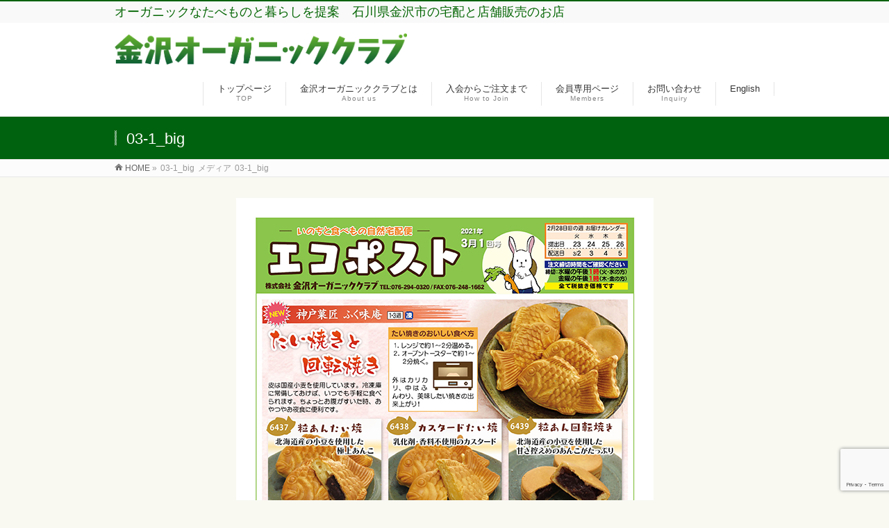

--- FILE ---
content_type: text/html; charset=UTF-8
request_url: https://kanazawa-organic.com/03-1_big-4/
body_size: 16056
content:
<!DOCTYPE html>
<!--[if IE]>
<meta http-equiv="X-UA-Compatible" content="IE=Edge">
<![endif]-->
<html xmlns:fb="http://ogp.me/ns/fb#" dir="ltr" lang="ja" prefix="og: https://ogp.me/ns#">
<head>
<!-- Global site tag (gtag.js) - Google Analytics -->
<script async src="https://www.googletagmanager.com/gtag/js?id=UA-233488460-1"></script>
<script>
  window.dataLayer = window.dataLayer || [];
  function gtag(){dataLayer.push(arguments);}
  gtag('js', new Date());

  gtag('config', 'UA-233488460-1');
</script>

<meta charset="UTF-8" />
<link rel="start" href="https://kanazawa-organic.com" title="HOME" />

<meta id="viewport" name="viewport" content="width=device-width, initial-scale=1">
<title>03-1_big – 金沢オーガニッククラブ</title>
	<style>img:is([sizes="auto" i], [sizes^="auto," i]) { contain-intrinsic-size: 3000px 1500px }</style>
	
		<!-- All in One SEO 4.8.9 - aioseo.com -->
	<meta name="robots" content="max-image-preview:large" />
	<meta name="author" content="裕子槌間"/>
	<link rel="canonical" href="https://kanazawa-organic.com/03-1_big-4/" />
	<meta name="generator" content="All in One SEO (AIOSEO) 4.8.9" />
		<meta property="og:locale" content="ja_JP" />
		<meta property="og:site_name" content="金沢オーガニッククラブ – オーガニックなたべものと暮らしを提案　石川県金沢市の宅配と店舗販売のお店" />
		<meta property="og:type" content="article" />
		<meta property="og:title" content="03-1_big – 金沢オーガニッククラブ" />
		<meta property="og:url" content="https://kanazawa-organic.com/03-1_big-4/" />
		<meta property="og:image" content="https://kanazawa-organic.com/wp/wp-content/uploads/2015/11/shop1.jpg" />
		<meta property="og:image:secure_url" content="https://kanazawa-organic.com/wp/wp-content/uploads/2015/11/shop1.jpg" />
		<meta property="og:image:width" content="425" />
		<meta property="og:image:height" content="292" />
		<meta property="article:published_time" content="2021-02-19T04:53:04+00:00" />
		<meta property="article:modified_time" content="2021-02-19T04:53:04+00:00" />
		<meta name="twitter:card" content="summary_large_image" />
		<meta name="twitter:site" content="@kanazawaorganic" />
		<meta name="twitter:title" content="03-1_big – 金沢オーガニッククラブ" />
		<meta name="twitter:creator" content="@kanazawaorganic" />
		<meta name="twitter:image" content="https://kanazawa-organic.com/wp/wp-content/uploads/2015/11/shop1.jpg" />
		<script type="application/ld+json" class="aioseo-schema">
			{"@context":"https:\/\/schema.org","@graph":[{"@type":"BreadcrumbList","@id":"https:\/\/kanazawa-organic.com\/03-1_big-4\/#breadcrumblist","itemListElement":[{"@type":"ListItem","@id":"https:\/\/kanazawa-organic.com#listItem","position":1,"name":"\u30db\u30fc\u30e0","item":"https:\/\/kanazawa-organic.com","nextItem":{"@type":"ListItem","@id":"https:\/\/kanazawa-organic.com\/03-1_big-4\/#listItem","name":"03-1_big"}},{"@type":"ListItem","@id":"https:\/\/kanazawa-organic.com\/03-1_big-4\/#listItem","position":2,"name":"03-1_big","previousItem":{"@type":"ListItem","@id":"https:\/\/kanazawa-organic.com#listItem","name":"\u30db\u30fc\u30e0"}}]},{"@type":"ItemPage","@id":"https:\/\/kanazawa-organic.com\/03-1_big-4\/#itempage","url":"https:\/\/kanazawa-organic.com\/03-1_big-4\/","name":"03-1_big \u2013 \u91d1\u6ca2\u30aa\u30fc\u30ac\u30cb\u30c3\u30af\u30af\u30e9\u30d6","inLanguage":"ja","isPartOf":{"@id":"https:\/\/kanazawa-organic.com\/#website"},"breadcrumb":{"@id":"https:\/\/kanazawa-organic.com\/03-1_big-4\/#breadcrumblist"},"author":{"@id":"https:\/\/kanazawa-organic.com\/author\/tsuchima\/#author"},"creator":{"@id":"https:\/\/kanazawa-organic.com\/author\/tsuchima\/#author"},"datePublished":"2021-02-19T13:53:04+09:00","dateModified":"2021-02-19T13:53:04+09:00"},{"@type":"Organization","@id":"https:\/\/kanazawa-organic.com\/#organization","name":"\u91d1\u6ca2\u30aa\u30fc\u30ac\u30cb\u30c3\u30af\u30af\u30e9\u30d6","description":"\u30aa\u30fc\u30ac\u30cb\u30c3\u30af\u306a\u305f\u3079\u3082\u306e\u3068\u66ae\u3089\u3057\u3092\u63d0\u6848\u3000\u77f3\u5ddd\u770c\u91d1\u6ca2\u5e02\u306e\u5b85\u914d\u3068\u5e97\u8217\u8ca9\u58f2\u306e\u304a\u5e97","url":"https:\/\/kanazawa-organic.com\/","sameAs":["https:\/\/twitter.com\/kanazawaorganic","https:\/\/www.instagram.com\/kanazawa.og\/"]},{"@type":"Person","@id":"https:\/\/kanazawa-organic.com\/author\/tsuchima\/#author","url":"https:\/\/kanazawa-organic.com\/author\/tsuchima\/","name":"\u88d5\u5b50\u69cc\u9593","image":{"@type":"ImageObject","@id":"https:\/\/kanazawa-organic.com\/03-1_big-4\/#authorImage","url":"https:\/\/secure.gravatar.com\/avatar\/243f48a8687749c9cab93b9859a63fa8fc06d361170eccaa893f15e4f255ed31?s=96&d=mm&r=g","width":96,"height":96,"caption":"\u88d5\u5b50\u69cc\u9593"}},{"@type":"WebSite","@id":"https:\/\/kanazawa-organic.com\/#website","url":"https:\/\/kanazawa-organic.com\/","name":"\u91d1\u6ca2\u30aa\u30fc\u30ac\u30cb\u30c3\u30af\u30af\u30e9\u30d6","description":"\u30aa\u30fc\u30ac\u30cb\u30c3\u30af\u306a\u305f\u3079\u3082\u306e\u3068\u66ae\u3089\u3057\u3092\u63d0\u6848\u3000\u77f3\u5ddd\u770c\u91d1\u6ca2\u5e02\u306e\u5b85\u914d\u3068\u5e97\u8217\u8ca9\u58f2\u306e\u304a\u5e97","inLanguage":"ja","publisher":{"@id":"https:\/\/kanazawa-organic.com\/#organization"}}]}
		</script>
		<!-- All in One SEO -->

<meta name="keywords" content="オーガニック,石川県,金沢市,宅配,自然食品,有機野菜,有機栽培,無農薬,無添加,,国産小麦" />
<link rel='dns-prefetch' href='//webfonts.sakura.ne.jp' />
<link rel='dns-prefetch' href='//fonts.googleapis.com' />
<link rel="alternate" type="application/rss+xml" title="金沢オーガニッククラブ &raquo; フィード" href="https://kanazawa-organic.com/feed/" />
<link rel="alternate" type="application/rss+xml" title="金沢オーガニッククラブ &raquo; コメントフィード" href="https://kanazawa-organic.com/comments/feed/" />
<link rel="alternate" type="application/rss+xml" title="金沢オーガニッククラブ &raquo; 03-1_big のコメントのフィード" href="https://kanazawa-organic.com/feed/?attachment_id=8894" />
<meta name="description" content="オーガニックなたべものと暮らしを提案　石川県金沢市の宅配と店舗販売のお店" />
<style type="text/css">.keyColorBG,.keyColorBGh:hover,.keyColor_bg,.keyColor_bg_hover:hover{background-color: #00620e;}.keyColorCl,.keyColorClh:hover,.keyColor_txt,.keyColor_txt_hover:hover{color: #00620e;}.keyColorBd,.keyColorBdh:hover,.keyColor_border,.keyColor_border_hover:hover{border-color: #00620e;}.color_keyBG,.color_keyBGh:hover,.color_key_bg,.color_key_bg_hover:hover{background-color: #00620e;}.color_keyCl,.color_keyClh:hover,.color_key_txt,.color_key_txt_hover:hover{color: #00620e;}.color_keyBd,.color_keyBdh:hover,.color_key_border,.color_key_border_hover:hover{border-color: #00620e;}</style>
<script type="text/javascript">
/* <![CDATA[ */
window._wpemojiSettings = {"baseUrl":"https:\/\/s.w.org\/images\/core\/emoji\/16.0.1\/72x72\/","ext":".png","svgUrl":"https:\/\/s.w.org\/images\/core\/emoji\/16.0.1\/svg\/","svgExt":".svg","source":{"concatemoji":"https:\/\/kanazawa-organic.com\/wp\/wp-includes\/js\/wp-emoji-release.min.js?ver=6.8.3"}};
/*! This file is auto-generated */
!function(s,n){var o,i,e;function c(e){try{var t={supportTests:e,timestamp:(new Date).valueOf()};sessionStorage.setItem(o,JSON.stringify(t))}catch(e){}}function p(e,t,n){e.clearRect(0,0,e.canvas.width,e.canvas.height),e.fillText(t,0,0);var t=new Uint32Array(e.getImageData(0,0,e.canvas.width,e.canvas.height).data),a=(e.clearRect(0,0,e.canvas.width,e.canvas.height),e.fillText(n,0,0),new Uint32Array(e.getImageData(0,0,e.canvas.width,e.canvas.height).data));return t.every(function(e,t){return e===a[t]})}function u(e,t){e.clearRect(0,0,e.canvas.width,e.canvas.height),e.fillText(t,0,0);for(var n=e.getImageData(16,16,1,1),a=0;a<n.data.length;a++)if(0!==n.data[a])return!1;return!0}function f(e,t,n,a){switch(t){case"flag":return n(e,"\ud83c\udff3\ufe0f\u200d\u26a7\ufe0f","\ud83c\udff3\ufe0f\u200b\u26a7\ufe0f")?!1:!n(e,"\ud83c\udde8\ud83c\uddf6","\ud83c\udde8\u200b\ud83c\uddf6")&&!n(e,"\ud83c\udff4\udb40\udc67\udb40\udc62\udb40\udc65\udb40\udc6e\udb40\udc67\udb40\udc7f","\ud83c\udff4\u200b\udb40\udc67\u200b\udb40\udc62\u200b\udb40\udc65\u200b\udb40\udc6e\u200b\udb40\udc67\u200b\udb40\udc7f");case"emoji":return!a(e,"\ud83e\udedf")}return!1}function g(e,t,n,a){var r="undefined"!=typeof WorkerGlobalScope&&self instanceof WorkerGlobalScope?new OffscreenCanvas(300,150):s.createElement("canvas"),o=r.getContext("2d",{willReadFrequently:!0}),i=(o.textBaseline="top",o.font="600 32px Arial",{});return e.forEach(function(e){i[e]=t(o,e,n,a)}),i}function t(e){var t=s.createElement("script");t.src=e,t.defer=!0,s.head.appendChild(t)}"undefined"!=typeof Promise&&(o="wpEmojiSettingsSupports",i=["flag","emoji"],n.supports={everything:!0,everythingExceptFlag:!0},e=new Promise(function(e){s.addEventListener("DOMContentLoaded",e,{once:!0})}),new Promise(function(t){var n=function(){try{var e=JSON.parse(sessionStorage.getItem(o));if("object"==typeof e&&"number"==typeof e.timestamp&&(new Date).valueOf()<e.timestamp+604800&&"object"==typeof e.supportTests)return e.supportTests}catch(e){}return null}();if(!n){if("undefined"!=typeof Worker&&"undefined"!=typeof OffscreenCanvas&&"undefined"!=typeof URL&&URL.createObjectURL&&"undefined"!=typeof Blob)try{var e="postMessage("+g.toString()+"("+[JSON.stringify(i),f.toString(),p.toString(),u.toString()].join(",")+"));",a=new Blob([e],{type:"text/javascript"}),r=new Worker(URL.createObjectURL(a),{name:"wpTestEmojiSupports"});return void(r.onmessage=function(e){c(n=e.data),r.terminate(),t(n)})}catch(e){}c(n=g(i,f,p,u))}t(n)}).then(function(e){for(var t in e)n.supports[t]=e[t],n.supports.everything=n.supports.everything&&n.supports[t],"flag"!==t&&(n.supports.everythingExceptFlag=n.supports.everythingExceptFlag&&n.supports[t]);n.supports.everythingExceptFlag=n.supports.everythingExceptFlag&&!n.supports.flag,n.DOMReady=!1,n.readyCallback=function(){n.DOMReady=!0}}).then(function(){return e}).then(function(){var e;n.supports.everything||(n.readyCallback(),(e=n.source||{}).concatemoji?t(e.concatemoji):e.wpemoji&&e.twemoji&&(t(e.twemoji),t(e.wpemoji)))}))}((window,document),window._wpemojiSettings);
/* ]]> */
</script>
<link rel='stylesheet' id='sbi_styles-css' href='https://kanazawa-organic.com/wp/wp-content/plugins/instagram-feed/css/sbi-styles.min.css?ver=6.9.1' type='text/css' media='all' />
<style id='wp-emoji-styles-inline-css' type='text/css'>

	img.wp-smiley, img.emoji {
		display: inline !important;
		border: none !important;
		box-shadow: none !important;
		height: 1em !important;
		width: 1em !important;
		margin: 0 0.07em !important;
		vertical-align: -0.1em !important;
		background: none !important;
		padding: 0 !important;
	}
</style>
<link rel='stylesheet' id='wp-block-library-css' href='https://kanazawa-organic.com/wp/wp-includes/css/dist/block-library/style.min.css?ver=6.8.3' type='text/css' media='all' />
<style id='classic-theme-styles-inline-css' type='text/css'>
/*! This file is auto-generated */
.wp-block-button__link{color:#fff;background-color:#32373c;border-radius:9999px;box-shadow:none;text-decoration:none;padding:calc(.667em + 2px) calc(1.333em + 2px);font-size:1.125em}.wp-block-file__button{background:#32373c;color:#fff;text-decoration:none}
</style>
<style id='global-styles-inline-css' type='text/css'>
:root{--wp--preset--aspect-ratio--square: 1;--wp--preset--aspect-ratio--4-3: 4/3;--wp--preset--aspect-ratio--3-4: 3/4;--wp--preset--aspect-ratio--3-2: 3/2;--wp--preset--aspect-ratio--2-3: 2/3;--wp--preset--aspect-ratio--16-9: 16/9;--wp--preset--aspect-ratio--9-16: 9/16;--wp--preset--color--black: #000000;--wp--preset--color--cyan-bluish-gray: #abb8c3;--wp--preset--color--white: #ffffff;--wp--preset--color--pale-pink: #f78da7;--wp--preset--color--vivid-red: #cf2e2e;--wp--preset--color--luminous-vivid-orange: #ff6900;--wp--preset--color--luminous-vivid-amber: #fcb900;--wp--preset--color--light-green-cyan: #7bdcb5;--wp--preset--color--vivid-green-cyan: #00d084;--wp--preset--color--pale-cyan-blue: #8ed1fc;--wp--preset--color--vivid-cyan-blue: #0693e3;--wp--preset--color--vivid-purple: #9b51e0;--wp--preset--gradient--vivid-cyan-blue-to-vivid-purple: linear-gradient(135deg,rgba(6,147,227,1) 0%,rgb(155,81,224) 100%);--wp--preset--gradient--light-green-cyan-to-vivid-green-cyan: linear-gradient(135deg,rgb(122,220,180) 0%,rgb(0,208,130) 100%);--wp--preset--gradient--luminous-vivid-amber-to-luminous-vivid-orange: linear-gradient(135deg,rgba(252,185,0,1) 0%,rgba(255,105,0,1) 100%);--wp--preset--gradient--luminous-vivid-orange-to-vivid-red: linear-gradient(135deg,rgba(255,105,0,1) 0%,rgb(207,46,46) 100%);--wp--preset--gradient--very-light-gray-to-cyan-bluish-gray: linear-gradient(135deg,rgb(238,238,238) 0%,rgb(169,184,195) 100%);--wp--preset--gradient--cool-to-warm-spectrum: linear-gradient(135deg,rgb(74,234,220) 0%,rgb(151,120,209) 20%,rgb(207,42,186) 40%,rgb(238,44,130) 60%,rgb(251,105,98) 80%,rgb(254,248,76) 100%);--wp--preset--gradient--blush-light-purple: linear-gradient(135deg,rgb(255,206,236) 0%,rgb(152,150,240) 100%);--wp--preset--gradient--blush-bordeaux: linear-gradient(135deg,rgb(254,205,165) 0%,rgb(254,45,45) 50%,rgb(107,0,62) 100%);--wp--preset--gradient--luminous-dusk: linear-gradient(135deg,rgb(255,203,112) 0%,rgb(199,81,192) 50%,rgb(65,88,208) 100%);--wp--preset--gradient--pale-ocean: linear-gradient(135deg,rgb(255,245,203) 0%,rgb(182,227,212) 50%,rgb(51,167,181) 100%);--wp--preset--gradient--electric-grass: linear-gradient(135deg,rgb(202,248,128) 0%,rgb(113,206,126) 100%);--wp--preset--gradient--midnight: linear-gradient(135deg,rgb(2,3,129) 0%,rgb(40,116,252) 100%);--wp--preset--font-size--small: 13px;--wp--preset--font-size--medium: 20px;--wp--preset--font-size--large: 36px;--wp--preset--font-size--x-large: 42px;--wp--preset--spacing--20: 0.44rem;--wp--preset--spacing--30: 0.67rem;--wp--preset--spacing--40: 1rem;--wp--preset--spacing--50: 1.5rem;--wp--preset--spacing--60: 2.25rem;--wp--preset--spacing--70: 3.38rem;--wp--preset--spacing--80: 5.06rem;--wp--preset--shadow--natural: 6px 6px 9px rgba(0, 0, 0, 0.2);--wp--preset--shadow--deep: 12px 12px 50px rgba(0, 0, 0, 0.4);--wp--preset--shadow--sharp: 6px 6px 0px rgba(0, 0, 0, 0.2);--wp--preset--shadow--outlined: 6px 6px 0px -3px rgba(255, 255, 255, 1), 6px 6px rgba(0, 0, 0, 1);--wp--preset--shadow--crisp: 6px 6px 0px rgba(0, 0, 0, 1);}:where(.is-layout-flex){gap: 0.5em;}:where(.is-layout-grid){gap: 0.5em;}body .is-layout-flex{display: flex;}.is-layout-flex{flex-wrap: wrap;align-items: center;}.is-layout-flex > :is(*, div){margin: 0;}body .is-layout-grid{display: grid;}.is-layout-grid > :is(*, div){margin: 0;}:where(.wp-block-columns.is-layout-flex){gap: 2em;}:where(.wp-block-columns.is-layout-grid){gap: 2em;}:where(.wp-block-post-template.is-layout-flex){gap: 1.25em;}:where(.wp-block-post-template.is-layout-grid){gap: 1.25em;}.has-black-color{color: var(--wp--preset--color--black) !important;}.has-cyan-bluish-gray-color{color: var(--wp--preset--color--cyan-bluish-gray) !important;}.has-white-color{color: var(--wp--preset--color--white) !important;}.has-pale-pink-color{color: var(--wp--preset--color--pale-pink) !important;}.has-vivid-red-color{color: var(--wp--preset--color--vivid-red) !important;}.has-luminous-vivid-orange-color{color: var(--wp--preset--color--luminous-vivid-orange) !important;}.has-luminous-vivid-amber-color{color: var(--wp--preset--color--luminous-vivid-amber) !important;}.has-light-green-cyan-color{color: var(--wp--preset--color--light-green-cyan) !important;}.has-vivid-green-cyan-color{color: var(--wp--preset--color--vivid-green-cyan) !important;}.has-pale-cyan-blue-color{color: var(--wp--preset--color--pale-cyan-blue) !important;}.has-vivid-cyan-blue-color{color: var(--wp--preset--color--vivid-cyan-blue) !important;}.has-vivid-purple-color{color: var(--wp--preset--color--vivid-purple) !important;}.has-black-background-color{background-color: var(--wp--preset--color--black) !important;}.has-cyan-bluish-gray-background-color{background-color: var(--wp--preset--color--cyan-bluish-gray) !important;}.has-white-background-color{background-color: var(--wp--preset--color--white) !important;}.has-pale-pink-background-color{background-color: var(--wp--preset--color--pale-pink) !important;}.has-vivid-red-background-color{background-color: var(--wp--preset--color--vivid-red) !important;}.has-luminous-vivid-orange-background-color{background-color: var(--wp--preset--color--luminous-vivid-orange) !important;}.has-luminous-vivid-amber-background-color{background-color: var(--wp--preset--color--luminous-vivid-amber) !important;}.has-light-green-cyan-background-color{background-color: var(--wp--preset--color--light-green-cyan) !important;}.has-vivid-green-cyan-background-color{background-color: var(--wp--preset--color--vivid-green-cyan) !important;}.has-pale-cyan-blue-background-color{background-color: var(--wp--preset--color--pale-cyan-blue) !important;}.has-vivid-cyan-blue-background-color{background-color: var(--wp--preset--color--vivid-cyan-blue) !important;}.has-vivid-purple-background-color{background-color: var(--wp--preset--color--vivid-purple) !important;}.has-black-border-color{border-color: var(--wp--preset--color--black) !important;}.has-cyan-bluish-gray-border-color{border-color: var(--wp--preset--color--cyan-bluish-gray) !important;}.has-white-border-color{border-color: var(--wp--preset--color--white) !important;}.has-pale-pink-border-color{border-color: var(--wp--preset--color--pale-pink) !important;}.has-vivid-red-border-color{border-color: var(--wp--preset--color--vivid-red) !important;}.has-luminous-vivid-orange-border-color{border-color: var(--wp--preset--color--luminous-vivid-orange) !important;}.has-luminous-vivid-amber-border-color{border-color: var(--wp--preset--color--luminous-vivid-amber) !important;}.has-light-green-cyan-border-color{border-color: var(--wp--preset--color--light-green-cyan) !important;}.has-vivid-green-cyan-border-color{border-color: var(--wp--preset--color--vivid-green-cyan) !important;}.has-pale-cyan-blue-border-color{border-color: var(--wp--preset--color--pale-cyan-blue) !important;}.has-vivid-cyan-blue-border-color{border-color: var(--wp--preset--color--vivid-cyan-blue) !important;}.has-vivid-purple-border-color{border-color: var(--wp--preset--color--vivid-purple) !important;}.has-vivid-cyan-blue-to-vivid-purple-gradient-background{background: var(--wp--preset--gradient--vivid-cyan-blue-to-vivid-purple) !important;}.has-light-green-cyan-to-vivid-green-cyan-gradient-background{background: var(--wp--preset--gradient--light-green-cyan-to-vivid-green-cyan) !important;}.has-luminous-vivid-amber-to-luminous-vivid-orange-gradient-background{background: var(--wp--preset--gradient--luminous-vivid-amber-to-luminous-vivid-orange) !important;}.has-luminous-vivid-orange-to-vivid-red-gradient-background{background: var(--wp--preset--gradient--luminous-vivid-orange-to-vivid-red) !important;}.has-very-light-gray-to-cyan-bluish-gray-gradient-background{background: var(--wp--preset--gradient--very-light-gray-to-cyan-bluish-gray) !important;}.has-cool-to-warm-spectrum-gradient-background{background: var(--wp--preset--gradient--cool-to-warm-spectrum) !important;}.has-blush-light-purple-gradient-background{background: var(--wp--preset--gradient--blush-light-purple) !important;}.has-blush-bordeaux-gradient-background{background: var(--wp--preset--gradient--blush-bordeaux) !important;}.has-luminous-dusk-gradient-background{background: var(--wp--preset--gradient--luminous-dusk) !important;}.has-pale-ocean-gradient-background{background: var(--wp--preset--gradient--pale-ocean) !important;}.has-electric-grass-gradient-background{background: var(--wp--preset--gradient--electric-grass) !important;}.has-midnight-gradient-background{background: var(--wp--preset--gradient--midnight) !important;}.has-small-font-size{font-size: var(--wp--preset--font-size--small) !important;}.has-medium-font-size{font-size: var(--wp--preset--font-size--medium) !important;}.has-large-font-size{font-size: var(--wp--preset--font-size--large) !important;}.has-x-large-font-size{font-size: var(--wp--preset--font-size--x-large) !important;}
:where(.wp-block-post-template.is-layout-flex){gap: 1.25em;}:where(.wp-block-post-template.is-layout-grid){gap: 1.25em;}
:where(.wp-block-columns.is-layout-flex){gap: 2em;}:where(.wp-block-columns.is-layout-grid){gap: 2em;}
:root :where(.wp-block-pullquote){font-size: 1.5em;line-height: 1.6;}
</style>
<link rel='stylesheet' id='biz-cal-style-css' href='https://kanazawa-organic.com/wp/wp-content/plugins/biz-calendar/biz-cal.css?ver=2.2.0' type='text/css' media='all' />
<link rel='stylesheet' id='contact-form-7-css' href='https://kanazawa-organic.com/wp/wp-content/plugins/contact-form-7/includes/css/styles.css?ver=6.1.4' type='text/css' media='all' />
<link rel='stylesheet' id='sb-type-std-css' href='https://kanazawa-organic.com/wp/wp-content/plugins/speech-bubble/css/sb-type-std.css?ver=6.8.3' type='text/css' media='all' />
<link rel='stylesheet' id='sb-type-fb-css' href='https://kanazawa-organic.com/wp/wp-content/plugins/speech-bubble/css/sb-type-fb.css?ver=6.8.3' type='text/css' media='all' />
<link rel='stylesheet' id='sb-type-fb-flat-css' href='https://kanazawa-organic.com/wp/wp-content/plugins/speech-bubble/css/sb-type-fb-flat.css?ver=6.8.3' type='text/css' media='all' />
<link rel='stylesheet' id='sb-type-ln-css' href='https://kanazawa-organic.com/wp/wp-content/plugins/speech-bubble/css/sb-type-ln.css?ver=6.8.3' type='text/css' media='all' />
<link rel='stylesheet' id='sb-type-ln-flat-css' href='https://kanazawa-organic.com/wp/wp-content/plugins/speech-bubble/css/sb-type-ln-flat.css?ver=6.8.3' type='text/css' media='all' />
<link rel='stylesheet' id='sb-type-pink-css' href='https://kanazawa-organic.com/wp/wp-content/plugins/speech-bubble/css/sb-type-pink.css?ver=6.8.3' type='text/css' media='all' />
<link rel='stylesheet' id='sb-type-rtail-css' href='https://kanazawa-organic.com/wp/wp-content/plugins/speech-bubble/css/sb-type-rtail.css?ver=6.8.3' type='text/css' media='all' />
<link rel='stylesheet' id='sb-type-drop-css' href='https://kanazawa-organic.com/wp/wp-content/plugins/speech-bubble/css/sb-type-drop.css?ver=6.8.3' type='text/css' media='all' />
<link rel='stylesheet' id='sb-type-think-css' href='https://kanazawa-organic.com/wp/wp-content/plugins/speech-bubble/css/sb-type-think.css?ver=6.8.3' type='text/css' media='all' />
<link rel='stylesheet' id='sb-no-br-css' href='https://kanazawa-organic.com/wp/wp-content/plugins/speech-bubble/css/sb-no-br.css?ver=6.8.3' type='text/css' media='all' />
<link rel='stylesheet' id='Biz_Vektor_common_style-css' href='https://kanazawa-organic.com/wp/wp-content/themes/biz-vektor/css/bizvektor_common_min.css?ver=1.12.4' type='text/css' media='all' />
<link rel='stylesheet' id='Biz_Vektor_Design_style-css' href='https://kanazawa-organic.com/wp/wp-content/themes/biz-vektor/design_skins/003/css/003.css?ver=1.12.4' type='text/css' media='all' />
<link rel='stylesheet' id='Biz_Vektor_plugin_sns_style-css' href='https://kanazawa-organic.com/wp/wp-content/themes/biz-vektor/plugins/sns/style_bizvektor_sns.css?ver=6.8.3' type='text/css' media='all' />
<link rel='stylesheet' id='Biz_Vektor_add_web_fonts-css' href='//fonts.googleapis.com/css?family=Droid+Sans%3A700%7CLato%3A900%7CAnton&#038;ver=6.8.3' type='text/css' media='all' />
<link rel='stylesheet' id='jquery.lightbox.min.css-css' href='https://kanazawa-organic.com/wp/wp-content/plugins/wp-jquery-lightbox/lightboxes/wp-jquery-lightbox/styles/lightbox.min.css?ver=2.3.4' type='text/css' media='all' />
<link rel='stylesheet' id='jqlb-overrides-css' href='https://kanazawa-organic.com/wp/wp-content/plugins/wp-jquery-lightbox/lightboxes/wp-jquery-lightbox/styles/overrides.css?ver=2.3.4' type='text/css' media='all' />
<style id='jqlb-overrides-inline-css' type='text/css'>

			#outerImageContainer {
				box-shadow: 0 0 4px 2px rgba(0,0,0,.2);
			}
			#imageContainer{
				padding: 8px;
			}
			#imageDataContainer {
				box-shadow: none;
				z-index: auto;
			}
			#prevArrow,
			#nextArrow{
				background-color: #ffffff;
				color: #000000;
			}
</style>
<script type="text/javascript" src="https://kanazawa-organic.com/wp/wp-includes/js/jquery/jquery.min.js?ver=3.7.1" id="jquery-core-js"></script>
<script type="text/javascript" src="https://kanazawa-organic.com/wp/wp-includes/js/jquery/jquery-migrate.min.js?ver=3.4.1" id="jquery-migrate-js"></script>
<script type="text/javascript" src="//webfonts.sakura.ne.jp/js/sakurav3.js?fadein=0&amp;ver=3.1.4" id="typesquare_std-js"></script>
<script type="text/javascript" id="biz-cal-script-js-extra">
/* <![CDATA[ */
var bizcalOptions = {"holiday_title":"\u5b9a\u4f11\u65e5","sun":"on","temp_holidays":"2020-01-01\r\n2020-01-02\r\n2020-01-03\r\n2020-01-04\r\n2020-05-03\r\n2020-05-04\r\n2020-05-05\r\n2020-05-06\r\n2020-12-31\r\n2021-01-01\r\n2021-01-02\r\n2021-01-03\r\n2022-01-01\r\n2022-01-02\r\n2022-01-03\r\n2022-01-04\r\n2022-08-15\r\n2022-08-16\r\n2022-12-31\r\n2023-01-01\r\n2023-01-02\r\n2023-01-03\r\n2023-05-01\r\n2023-05-02\r\n2023-08-14\r\n2023-08-15\r\n2024-01-01\r\n2024-01-02\r\n2024-01-03\r\n2024-01-04\r\n2024-05-02\r\n2024-05-03\r\n2024-05-04\r\n2024-05-05\r\n2024-08-15\r\n2024-08-16\r\n2024-08-17\r\n2024-12-29\r\n2024-12-30\r\n2024-12-31\r\n2025-01-01\r\n2025-01-02\r\n2025-01-03\r\n2025-01-04\r\n2025-01-05\r\n2025-05-04\r\n2025-05-05\r\n2025-05-06\r\n2025-08-14\r\n2025-08-15\r\n2025-08-16\r\n2025-12-31\r\n2026-01-01\r\n2026-01-02\r\n2026-01-03\r\n2026-01-04","temp_weekdays":"2025-12-28","eventday_title":"\u7279\u5225\u914d\u9001\u65e5","eventday_url":"","eventdays":"2020-05-08\r\n2020-05-09\r\n2020-12-29\r\n2020-12-30\r\n2022-01-06\r\n2022-01-07\r\n2023-01-05\r\n2023-05-04\r\n2023-05-05\r\n2023-01-06\r\n2023-08-17\r\n2023-08-18\r\n2024-01-05\r\n2024-01-06\r\n2024-04-30\r\n2024-05-01\r\n2024-08-13\r\n2024-08-14\r\n2025-05-08\r\n2025-05-09\r\n2025-08-12\r\n2025-08-13\r\n2025-12-29\r\n2025-12-30","month_limit":"\u6307\u5b9a","nextmonthlimit":"3","prevmonthlimit":"3","plugindir":"https:\/\/kanazawa-organic.com\/wp\/wp-content\/plugins\/biz-calendar\/","national_holiday":""};
/* ]]> */
</script>
<script type="text/javascript" src="https://kanazawa-organic.com/wp/wp-content/plugins/biz-calendar/calendar.js?ver=2.2.0" id="biz-cal-script-js"></script>
<link rel="https://api.w.org/" href="https://kanazawa-organic.com/wp-json/" /><link rel="alternate" title="JSON" type="application/json" href="https://kanazawa-organic.com/wp-json/wp/v2/media/8894" /><link rel="EditURI" type="application/rsd+xml" title="RSD" href="https://kanazawa-organic.com/wp/xmlrpc.php?rsd" />
<link rel='shortlink' href='https://kanazawa-organic.com/?p=8894' />
<link rel="alternate" title="oEmbed (JSON)" type="application/json+oembed" href="https://kanazawa-organic.com/wp-json/oembed/1.0/embed?url=https%3A%2F%2Fkanazawa-organic.com%2F03-1_big-4%2F" />
<link rel="alternate" title="oEmbed (XML)" type="text/xml+oembed" href="https://kanazawa-organic.com/wp-json/oembed/1.0/embed?url=https%3A%2F%2Fkanazawa-organic.com%2F03-1_big-4%2F&#038;format=xml" />
<style type='text/css'>
h1,h2,h3,h1:lang(ja),h2:lang(ja),h3:lang(ja),.entry-title:lang(ja){ font-family: "見出ゴMB31";}h4,h5,h6,h4:lang(ja),h5:lang(ja),h6:lang(ja),div.entry-meta span:lang(ja),footer.entry-footer span:lang(ja){ font-family: "カクミン R";}.hentry,.entry-content p,.post-inner.entry-content p,#comments div:lang(ja){ font-family: "新ゴ R";}strong,b,#comments .comment-author .fn:lang(ja){ font-family: "新ゴ M";}</style>
<!-- [ BizVektor OGP ] -->
<meta property="og:site_name" content="金沢オーガニッククラブ" />
<meta property="og:url" content="https://kanazawa-organic.com/03-1_big-4/" />
<meta property="fb:app_id" content="" />
<meta property="og:type" content="article" />
<meta property="og:title" content="03-1_big | 金沢オーガニッククラブ" />
<meta property="og:description" content="オーガニックなたべものと暮らしを提案　石川県金沢市の宅配と店舗販売のお店" />
<!-- [ /BizVektor OGP ] -->
<!--[if lte IE 8]>
<link rel="stylesheet" type="text/css" media="all" href="https://kanazawa-organic.com/wp/wp-content/themes/biz-vektor/design_skins/003/css/003_oldie.css" />
<![endif]-->
<link rel="pingback" href="https://kanazawa-organic.com/wp/xmlrpc.php" />
<style type="text/css" id="custom-background-css">
body.custom-background { background-color: #f9f9f2; }
</style>
			<style type="text/css" id="wp-custom-css">
			/*
ここに独自の CSS を追加することができます。

詳しくは上のヘルプアイコンをクリックしてください。
*/
/* サイト説明 */
#headerTop #site-description {
    color: #006400;
    font-size: large;
}

/* Speech Bubble カスタマイズ */
/* 吹き出しの余白 */
.sb-content {
width: 70%!important;
margin-left: 100px!important;
margin-right: 90px!important;
}

/* 吹き出しの中身 */
.sb-speech-bubble {
font-size: 1.2em;
line-height: 1.8em;
}
/*　3PR見出し文字サイズ　*/
#topPr h3 {
	font-weight:bold;
}

/*　3PR見出し文字色　*/
#topPr h3 a {
 color: #442a02!important;
}
/*　サイドバーマージン　*/
.mb10 {
	margin-bottom:10px !important ;
}	

/*　ホーム行間　*/
.home {
 line-height: 1.8 !important;
  font-size:12pt;
}		</style>
				<style type="text/css">

a { color:#541700 }

#searchform input[type=submit],
p.form-submit input[type=submit],
form#searchform input#searchsubmit,
.content form input.wpcf7-submit,
#confirm-button input,
a.btn,
.linkBtn a,
input[type=button],
input[type=submit],
.sideTower li#sideContact.sideBnr a,
.content .infoList .rssBtn a { background-color:#00620e; }

.moreLink a { border-left-color:#00620e; }
.moreLink a:hover { background-color:#00620e; }
.moreLink a:after { color:#00620e; }
.moreLink a:hover:after { color:#fff; }

#headerTop { border-top-color:#00620e; }

.headMainMenu li:hover { color:#00620e; }
.headMainMenu li > a:hover,
.headMainMenu li.current_page_item > a { color:#00620e; }

#pageTitBnr { background-color:#00620e; }

.content h2,
.content h1.contentTitle,
.content h1.entryPostTitle,
.sideTower h3.localHead,
.sideWidget h4  { border-top-color:#00620e; }

.content h3:after,
.content .child_page_block h4:after { border-bottom-color:#00620e; }

.sideTower li#sideContact.sideBnr a:hover,
.content .infoList .rssBtn a:hover,
form#searchform input#searchsubmit:hover { background-color:#541700; }

#panList .innerBox ul a:hover { color:#541700; }

.content .mainFootContact p.mainFootTxt span.mainFootTel { color:#00620e; }
.content .mainFootContact .mainFootBt a { background-color:#00620e; }
.content .mainFootContact .mainFootBt a:hover { background-color:#541700; }

.content .infoList .infoCate a { background-color:#edede3;color:#00620e; }
.content .infoList .infoCate a:hover { background-color:#541700; }

.paging span,
.paging a	{ color:#00620e;border-color:#00620e; }
.paging span.current,
.paging a:hover	{ background-color:#00620e; }

/* アクティブのページ */
.sideTower .sideWidget li > a:hover,
.sideTower .sideWidget li.current_page_item > a,
.sideTower .sideWidget li.current-cat > a	{ color:#00620e; background-color:#edede3; }

.sideTower .ttBoxSection .ttBox a:hover { color:#00620e; }

#footMenu { border-top-color:#00620e; }
#footMenu .menu li a:hover { color:#00620e }

@media (min-width: 970px) {
.headMainMenu li:hover li a:hover { color:#333; }
.headMainMenu li.current-page-item a,
.headMainMenu li.current_page_item a,
.headMainMenu li.current-menu-ancestor a,
.headMainMenu li.current-page-ancestor a { color:#333;}
.headMainMenu li.current-page-item a span,
.headMainMenu li.current_page_item a span,
.headMainMenu li.current-menu-ancestor a span,
.headMainMenu li.current-page-ancestor a span { color:#00620e; }
}

</style>
<!--[if lte IE 8]>
<style type="text/css">
.headMainMenu li:hover li a:hover { color:#333; }
.headMainMenu li.current-page-item a,
.headMainMenu li.current_page_item a,
.headMainMenu li.current-menu-ancestor a,
.headMainMenu li.current-page-ancestor a { color:#333;}
.headMainMenu li.current-page-item a span,
.headMainMenu li.current_page_item a span,
.headMainMenu li.current-menu-ancestor a span,
.headMainMenu li.current-page-ancestor a span { color:#00620e; }
</style>
<![endif]-->
<style type="text/css">
/*-------------------------------------------*/
/*	font
/*-------------------------------------------*/
h1,h2,h3,h4,h4,h5,h6,#header #site-title,#pageTitBnr #pageTitInner #pageTit,#content .leadTxt,#sideTower .localHead {font-family: "ヒラギノ角ゴ Pro W3","Hiragino Kaku Gothic Pro","メイリオ",Meiryo,Osaka,"ＭＳ Ｐゴシック","MS PGothic",sans-serif; }
#pageTitBnr #pageTitInner #pageTit { font-weight:lighter; }
#gMenu .menu li a strong {font-family: "ヒラギノ角ゴ Pro W3","Hiragino Kaku Gothic Pro","メイリオ",Meiryo,Osaka,"ＭＳ Ｐゴシック","MS PGothic",sans-serif; }
</style>
<link rel="stylesheet" href="https://kanazawa-organic.com/wp/wp-content/themes/biz-vektor/style.css" type="text/css" media="all" />
<style type="text/css">
body { 
	font-family: "ヒラギノ角ゴ Pro W3", "Hiragino Kaku Gothic Pro", "メイリオ", Meiryo, Osaka, "ＭＳ Ｐゴシック", "Arial", "MS PGothic", "sans-serif"; 	
	color:#000000;
}

/* RSSボタン非表示　*/
#content .rssBtn {
 display:none; 
}

/* スタッフ紹介 */
.s-name {
	font-weight:bold;
	font-size:1.2em;
}　

/*　3PR見出し文字サイズ　*/
#topPr h3
 {
	font-weight:bold;
}
 
/*　3PR見出し文字色　*/
#topPr h3 a {
    color:#000000;
}
 
/*　3PR見出し枠線top　*/
#topPr .topPrInner h3 {
    border-top:solid 3px #00620E;
	padding-top: 0.5em;	
}


/*　3PR説明文　*/
#topPr p a {
    font-size: 14px;
    line-height: 130%;
    color:#603813;
    font-family: 'メイリオ' ,Meiryo, sans-serif;
}
 
/*　3PR「詳しくはこちら」　*/
#topPr .moreLink a {
    background-color:#00620E; 
	color: white;
}

/* テキストの書式　*/

.b {
	font-weight:bold;
}
.text70 {
	font-size:70% !important;
}
.text80 {
	font-size:80% !important;
}
.text90 {
	font-size:90% !important;
}
.text100 {
	font-size:100% !important;
}

.text110 {
	font-size:110% !important;
}

.text120 {
	font-size:120% !important;
}

.text130 {
	font-size:130% !important;
}
.text140 {
	font-size:140% !important;
}
.text150 {
	font-size:150% !important;
}
.text160 {
	font-size:160% !important;
}
.text170 {
	font-size:170% !important;
}
.text180 {
	font-size:180% !important;
}
.text190 {
	font-size:190% !important;
}

.text200 {
	font-size:200% !important;
}

.align1 {
	text-align:center !important;
}
.align2 {
	text-align:left !important;
}
.align3 {
	text-align:right !important;
} 

.shita50 {
	margin-bottom:50px !important;
}

.shita70 {
	margin-bottom:70px !important;
}

/* 色指定汎用　　　*/
.content .bgcolor0 {
	background-color:transparent;
}
.content .bgcolor1 {
	background-color:white;
}

.content .bgcolor2 {
	background-color:ghostwhite;
}

/* =======フッターの色の変更========　*/
/* (1)フッター境界線（上）の色 */
#footMenu {
border-top-color:white;
}

/* (2)フッターの背景色 */
#footer {
background-color:#005202;
border-top:1px solid white;
}

/* (3)会社名 */
#footer dl#footerOutline dt { color:white; }

/* (4)住所 */
#footer dl#footerOutline dd { color:white; }

/* (5)フッターサイトマップメニュー */
#footerSiteMap .menu a { color:white; }

/* (6)フッター罫線 */
#footer { border-top:1px solid white; }

/* (7)メニューアイコン */
#footerSiteMap .menu li a {color:white; }

/* (8)サブメニューアイコン */
#footerSiteMap .menu li li a {
background:url(images/icon_arrow2_orange.gif) 2px 4px no-

repeat; }

/* (9)CopyrightとPowered byの背景色と罫線 */
#siteBottom {
border-top:1px solid white;
background-color:#005202;
}

/* (10)CopyrightとPowered byの色 */
#siteBottom #copy,
#siteBottom #copy a,
#siteBottom #powerd,
#siteBottom #powerd a   {
color:white;
}

/* BizVektorのヘッダー画像の背景色を設定 */
#topMainBnr { background-color:white; }

/* コンタクトフォーム */
/*必須の調整*/
.wpcf7 .form-width { max-width: 100%;}
.wpcf7 .haveto{
 font-size:7px;
 padding:5px;
 background:#ff9393;
 color:#fff;
 border-radius:2px;
 margin-right:5px;
 position:relative;
 bottom:1px;
}
/*任意の調整*/
.wpcf7 .any{
 font-size:7px;
 padding:5px;
 background:#93c9ff;
 color:#fff;
 border-radius:2px;
 margin-right:5px;
 position:relative;
 bottom:1px;
}

.wpcf7 th span.text70{
 font-size:70%;
}

/*ラジオボタンを縦並び指定*/
.verticallist .wpcf7-list-item{
 display:block;
}
/* ボックスを緑枠 */
.wpcf7 .order input[type="text"],
.wpcf7 .order input[type="email"],
.wpcf7 .order textarea {
	border:1px solid green;
}

/*送信ボタンのデザイン変更*/
#formbtn{
 display: block;
 padding:15px;
 width:300px;
 background:#ffaa56;
 color:#fff;
 font-size:18px;
 font-weight:bold;	 
 border-radius:2px;
 margin:25px auto 0;
}
/*送信ボタンマウスホバー時*/
#formbtn:hover{
 background:#fff;
 color:#ffaa56;
 border:2px solid #ffaa56;
}
/* =============固定ページ 商品紹介ページ============================== */
.page-id-6225 h2.product {
	text-align:center; 
	font-size:2.5em; 
	border-top-style:solid;
 	border-top-width:3px;
	border-bottom-style:solid;
	border-bottom-width:3;
	padding:20px 0px; 
	background-color: transparent;
	}

.page-id-6225 .content h3 {
	border:none;
}

.page-id-6225 #content h3:after {
	border:none;
}

.page-id-6225 h3.product {
	border-left:10px solid green !important;
	padding-left:5px;
	padding-top:5px;
}
/*
.page-id-6225 h4 {
	font-size:1.4em;
	font-weight:bold;
	}
*/

/* == グリッド カラムレイアウト　===　*/
.grid {
  display: grid;
  gap: 10px;
  grid-template-columns: repeat(auto-fit, minmax(300px, 1fr));
}
.item {
/*  border-radius: 10px; */
  background: transparent;
  padding: 10px;
  text-align: center;
}
img {
  max-width: 100%;
  height: auto;
}
p {
  text-align: left;
}
/* == カラムレイアウトここまで　===　*/

.page-id-6225 a {
	text-decoration:none;
}

.page-id-6225 p.children{
	font-size:100% !important;
}

.page-id-6225 .btn {
	width:130px;
	margin:5px;
}
.page-id-6225 .btn-s {
	width:130px;
	margin:5px;
	font-size:90%;
}

.page-id-6225 .content p {
	font-size:1.1em;
}
.page-id-6225 .content img {
	margin-bottom:12px;
}


/* おすすめ商品のエリア　*/
.productarea {
	padding: 20px;
	background-color: #fffafa;
	margin-bottom:2em;
}

/* ================== システム 案内ページ ======================　*/
/* ===リスト=== */
.content ul.sys {
	margin-left:0;
}
.content ul.sys li {
	list-style:none;
}
/* ===注=== */
.content span.supText {
font-size: 75.5%;
vertical-align: top;
position: relative;
top: -0.1em;
}

/* テーブル */
.content table.sys { 
	width:auto !important; 
	background: white;
}

.content table.sys th, .content table.sys td  { 
	padding: 10px;
	border: 1px solid #ddd;
 }
.content table.sys th  {
	background:white;
	width: 30% !important; 
	text-align: center !important;
 }
.content table.sys th.haiso, .content table.sys td.haiso  { 
	padding: 10px; 
	border-top: 3px double gray;
 }


.content div.area {
	width:80% !important; 
	border:1px solid gray !important; 
	padding:20px 10px 20px 15px !important;
}
dd.flowcom {
	font-size:1.1em;
}
/*
dt.qa {
  background: #1EBDA0;
  color: white;
  padding: 0.5em;
}
*/
dd.qacom {
	padding-left:2.2em;
	padding-right:1em;
	margin-bottom:2em;
}

dt.qa {
  position: relative;
  padding: 0.5em;
  background: #1EBDA0;
  color: white;
}

dt.qa::before {
  position: absolute;
  content: '';
  top: 100%;
  left: 0;
  border: none;
  border-bottom: solid 15px transparent;
  border-right: solid 20px rgb(149, 158, 155);
}

/* ========== ボタンデザイン　============== */
/* 基本*/
.btn-2 {
  display: inline-block; 
  color: #ffffff;
  background: orangered;
  padding: 15px 30px;
  text-decoration: none;
}

/* 角丸 */
.radius {
  border-radius: 5px;
}
/* 反転 */
.border {
  border: 2px solid orangered;
  padding: 13px30px;
}
/* グラデーション */
.graduate {
  background: #FBB03B;
  background: linear-gradient(to bottom, #FBB03B, #F7801E);
}

.btn-2 {
  transition: .3s; /* 全てのボタンにtransition設定 */
}
/* ホバーしたら半透明 */
.btn-2.default:hover {
  opacity: 0.6;
}

/* ホバーしたら反転 */
.btn-2.border:hover {
  background: #fff;
  color: orangered;
}
/* ホバーしたらベタ塗り */
.btn-2.graduate:hover {
  background: #ffa670;
  background: linear-gradient(to bottom, #fc58000%, #fc580065%);
}

/* ========== ボタンデザインここまで　============== */


/* ================== 固定ページ 生産者紹介 ======================　*/
/*  生産者紹介ヘッダー2 */

.page-id-496 h2.category {
	font-size:18pt; 
	background-color: transparent;
	}


/* ================== 固定ページ English ======================　*/
.eng-page-font {
	font-family: 'Arial','Hiragino Kaku Gothic ProN','ヒラギノ角ゴ ProN W3',sans-serif !important;
}
.page-id-2706 .content p {
	margin-bottom:10px !important;
}
.page-id-2706 .content ul {
	font-size:100%;
	line-height:150%;
}

.page-id-2706 .content table {
	border:none;
}


/* ===コンタクトフォーム 7 カスタマイズ　==== */




/* 横スクロール　*/
 @media screen and (max-width:480px) {
  /*　画面サイズが480px以下の場合ここの記述が適用される　*/
.wpcf7 table.scroll {
  display: block;
  overflow-x: scroll;
  white-space: nowrap;
  -webkit-overflow-scrolling: touch;
}

/* === コンタクトフォーム7 カスタマイズここまで ==== */</style>
	<script type="text/javascript">
  var _gaq = _gaq || [];
  _gaq.push(['_setAccount', 'UA-233488460-1']);
  _gaq.push(['_trackPageview']);
	  (function() {
	var ga = document.createElement('script'); ga.type = 'text/javascript'; ga.async = true;
	ga.src = ('https:' == document.location.protocol ? 'https://ssl' : 'http://www') + '.google-analytics.com/ga.js';
	var s = document.getElementsByTagName('script')[0]; s.parentNode.insertBefore(ga, s);
  })();
</script>
		<script>
		(function(i,s,o,g,r,a,m){i['GoogleAnalyticsObject']=r;i[r]=i[r]||function(){
		(i[r].q=i[r].q||[]).push(arguments)},i[r].l=1*new Date();a=s.createElement(o),
		m=s.getElementsByTagName(o)[0];a.async=1;a.src=g;m.parentNode.insertBefore(a,m)
		})(window,document,'script','//www.google-analytics.com/analytics.js','ga');
		ga('create', 'UA-233488460-1', 'kanazawa-organic.com');
		ga('send', 'pageview');
				</script>
		</head>

<body class="attachment wp-singular attachment-template-default single single-attachment postid-8894 attachmentid-8894 attachment-jpeg custom-background wp-theme-biz-vektor two-column right-sidebar">

<div id="fb-root"></div>

<div id="wrap">

<!--[if lte IE 8]>
<div id="eradi_ie_box">
<div class="alert_title">ご利用の <span style="font-weight: bold;">Internet Exproler</span> は古すぎます。</div>
<p>あなたがご利用の Internet Explorer はすでにサポートが終了しているため、正しい表示・動作を保証しておりません。<br />
古い Internet Exproler はセキュリティーの観点からも、<a href="https://www.microsoft.com/ja-jp/windows/lifecycle/iesupport/" target="_blank" >新しいブラウザに移行する事が強く推奨されています。</a><br />
<a href="http://windows.microsoft.com/ja-jp/internet-explorer/" target="_blank" >最新のInternet Exproler</a> や <a href="https://www.microsoft.com/ja-jp/windows/microsoft-edge" target="_blank" >Edge</a> を利用するか、<a href="https://www.google.co.jp/chrome/browser/index.html" target="_blank">Chrome</a> や <a href="https://www.mozilla.org/ja/firefox/new/" target="_blank">Firefox</a> など、より早くて快適なブラウザをご利用ください。</p>
</div>
<![endif]-->

<!-- [ #headerTop ] -->
<div id="headerTop">
<div class="innerBox">
<div id="site-description">オーガニックなたべものと暮らしを提案　石川県金沢市の宅配と店舗販売のお店</div>
</div>
</div><!-- [ /#headerTop ] -->

<!-- [ #header ] -->
<header id="header" class="header">
<div id="headerInner" class="innerBox">
<!-- [ #headLogo ] -->
<div id="site-title">
<a href="https://kanazawa-organic.com/" title="金沢オーガニッククラブ" rel="home">
<img src="https://kanazawa-organic.com/wp/wp-content/uploads/2019/06/72ea58f3ccebb1dee0ebbe46790c9817.png" alt="金沢オーガニッククラブ" /></a>
</div>
<!-- [ /#headLogo ] -->

<!-- [ #headContact ] -->

	<!-- [ #gMenu ] -->
	<div id="gMenu">
	<div id="gMenuInner" class="innerBox">
	<h3 class="assistive-text" onclick="showHide('header');"><span>MENU</span></h3>
	<div class="skip-link screen-reader-text">
		<a href="#content" title="メニューを飛ばす">メニューを飛ばす</a>
	</div>
<div class="headMainMenu">
<div class="menu-headernavigation-container"><ul id="menu-headernavigation" class="menu"><li id="menu-item-3127" class="menu-item menu-item-type-post_type menu-item-object-page menu-item-home"><a href="https://kanazawa-organic.com/"><strong>トップページ</strong><span>TOP</span></a></li>
<li id="menu-item-7259" class="menu-item menu-item-type-post_type menu-item-object-page"><a href="https://kanazawa-organic.com/aboutus/"><strong>金沢オーガニッククラブとは</strong><span>About us</span></a></li>
<li id="menu-item-6739" class="menu-item menu-item-type-post_type menu-item-object-page"><a href="https://kanazawa-organic.com/recruit/"><strong>入会からご注文まで</strong><span>How to Join</span></a></li>
<li id="menu-item-3833" class="menu-item menu-item-type-post_type menu-item-object-page menu-item-has-children"><a href="https://kanazawa-organic.com/order/"><strong>会員専用ページ</strong><span>Members</span></a>
<ul class="sub-menu">
	<li id="menu-item-3834" class="menu-item menu-item-type-post_type menu-item-object-page"><a target="_blank" href="https://kanazawa-organic.com/order/">会員専用オーダーフォーム</a></li>
	<li id="menu-item-3734" class="menu-item menu-item-type-post_type menu-item-object-page"><a target="_blank" href="https://kanazawa-organic.com/ekcopost_dl/">カタログダウンロード</a></li>
	<li id="menu-item-5584" class="menu-item menu-item-type-post_type menu-item-object-page"><a target="_blank" href="https://kanazawa-organic.com/order/list/">追加注文品リスト</a></li>
</ul>
</li>
<li id="menu-item-3137" class="menu-item menu-item-type-post_type menu-item-object-page menu-item-has-children"><a href="https://kanazawa-organic.com/contact/"><strong>お問い合わせ</strong><span>Inquiry</span></a>
<ul class="sub-menu">
	<li id="menu-item-3729" class="menu-item menu-item-type-post_type menu-item-object-page"><a href="https://kanazawa-organic.com/contact/">お問い合わせ</a></li>
	<li id="menu-item-6934" class="menu-item menu-item-type-post_type menu-item-object-page"><a href="https://kanazawa-organic.com/nyuukai/">入会希望フォーム</a></li>
	<li id="menu-item-3728" class="menu-item menu-item-type-post_type menu-item-object-page"><a href="https://kanazawa-organic.com/contact/access/">アクセス</a></li>
</ul>
</li>
<li id="menu-item-3138" class="menu-item menu-item-type-post_type menu-item-object-page menu-item-has-children"><a target="_blank" href="https://kanazawa-organic.com/english/"><strong>English</strong></a>
<ul class="sub-menu">
	<li id="menu-item-6754" class="menu-item menu-item-type-post_type menu-item-object-page"><a href="https://kanazawa-organic.com/english/">System</a></li>
	<li id="menu-item-6753" class="menu-item menu-item-type-post_type menu-item-object-page"><a href="https://kanazawa-organic.com/about-us/">About Us</a></li>
	<li id="menu-item-6756" class="menu-item menu-item-type-post_type menu-item-object-page"><a href="https://kanazawa-organic.com/oder-form/">Order Form</a></li>
</ul>
</li>
</ul></div>
</div>
</div><!-- [ /#gMenuInner ] -->
	</div>
	<!-- [ /#gMenu ] -->
<!-- [ /#headContact ] -->

</div>
<!-- #headerInner -->
</header>
<!-- [ /#header ] -->



<div id="pageTitBnr">
<div class="innerBox">
<div id="pageTitInner">
<h1 id="pageTit">
03-1_big</h1>
</div><!-- [ /#pageTitInner ] -->
</div>
</div><!-- [ /#pageTitBnr ] -->
<!-- [ #panList ] -->
<div id="panList">
<div id="panListInner" class="innerBox"><ul><li id="panHome" itemprop="itemListElement" itemscope itemtype="http://schema.org/ListItem"><a href="https://kanazawa-organic.com" itemprop="item"><span itemprop="name">HOME</span></a> &raquo; </li><li itemprop="itemListElement" itemscope itemtype="http://schema.org/ListItem"><span itemprop="name">03-1_big</span></li><li itemprop="itemListElement" itemscope itemtype="http://schema.org/ListItem"><span itemprop="name">メディア</span></li><li itemprop="itemListElement" itemscope itemtype="http://schema.org/ListItem"><span itemprop="name">03-1_big</span></li></ul></div>
</div>
<!-- [ /#panList ] -->

<div id="main" class="main">
<!-- [ #container ] -->
<div id="container" class="innerBox">
	<!-- [ #content ] -->
	<div id="content" class="content wide">


				<div id="post-8894" class="post-8894 attachment type-attachment status-inherit hentry">

					<div class="entry-content">
						<div class="entry-attachment">
						<p class="attachment"><a href="https://kanazawa-organic.com/03-1-6/" title="03-1_big" rel="attachment"><img width="601" height="850" src="https://kanazawa-organic.com/wp/wp-content/uploads/2021/02/03-1_big.jpg" class="attachment-900x9999 size-900x9999" alt="" decoding="async" fetchpriority="high" srcset="https://kanazawa-organic.com/wp/wp-content/uploads/2021/02/03-1_big.jpg 601w, https://kanazawa-organic.com/wp/wp-content/uploads/2021/02/03-1_big-212x300.jpg 212w" sizes="(max-width: 601px) 100vw, 601px" /></a></p>

						<div id="nav-below" class="navigation">
							<div class="nav-previous"><a href='https://kanazawa-organic.com/02-4-6/'>02-4</a></div>
							<div class="nav-next"><a href='https://kanazawa-organic.com/03-1-6/'>03-1</a></div>
						</div><!-- #nav-below -->
						</div><!-- .entry-attachment -->
						<div class="entry-caption"></div>


					</div><!-- .entry-content -->

				</div><!-- #post-## -->


	</div>
	<!-- [ /#content ] -->

</div>
<!-- [ /#container ] -->

</div><!-- #main -->

<div id="back-top">
<a href="#wrap">
	<img id="pagetop" src="https://kanazawa-organic.com/wp/wp-content/themes/biz-vektor/js/res-vektor/images/footer_pagetop.png" alt="PAGETOP" />
</a>
</div>

<!-- [ #footerSection ] -->
<div id="footerSection">

	<div id="pagetop">
	<div id="pagetopInner" class="innerBox">
	<a href="#wrap">PAGETOP</a>
	</div>
	</div>

	<div id="footMenu">
	<div id="footMenuInner" class="innerBox">
	<div class="menu-footernavigation-container"><ul id="menu-footernavigation" class="menu"><li id="menu-item-3306" class="menu-item menu-item-type-post_type menu-item-object-page menu-item-3306"><a href="https://kanazawa-organic.com/privacy/">プライバシーポリシー</a></li>
<li id="menu-item-3262" class="menu-item menu-item-type-custom menu-item-object-custom menu-item-3262"><a href="https://organicclub.thebase.in">ショッピングサイト</a></li>
<li id="menu-item-3297" class="menu-item menu-item-type-post_type menu-item-object-page menu-item-3297"><a href="https://kanazawa-organic.com/contact/">お問い合わせ</a></li>
<li id="menu-item-7424" class="menu-item menu-item-type-post_type menu-item-object-page menu-item-7424"><a href="https://kanazawa-organic.com/recruit/">入会からご注文まで</a></li>
<li id="menu-item-7426" class="menu-item menu-item-type-post_type menu-item-object-page menu-item-7426"><a href="https://kanazawa-organic.com/about-us/">English</a></li>
</ul></div>	</div>
	</div>

	<!-- [ #footer ] -->
	<div id="footer">
	<!-- [ #footerInner ] -->
	<div id="footerInner" class="innerBox">
		<dl id="footerOutline">
		<dt>株式会社金沢オーガニッククラブ</dt>
		<dd>
		〒921-8802<br />
石川県野々市市押野5丁目222<br />
TEL : 076-294-0320<br />
FAX : 076-248-1662		</dd>
		</dl>
		<!-- [ #footerSiteMap ] -->
		<div id="footerSiteMap">
<div class="menu-footer-sitemap-container"><ul id="menu-footer-sitemap" class="menu"><li id="menu-item-7420" class="menu-item menu-item-type-post_type menu-item-object-page menu-item-has-children menu-item-7420"><a href="https://kanazawa-organic.com/aboutus/">金沢オーガニッククラブとは</a>
<ul class="sub-menu">
	<li id="menu-item-3295" class="menu-item menu-item-type-post_type menu-item-object-page menu-item-has-children menu-item-3295"><a href="https://kanazawa-organic.com/kodawari/">取り扱い基準</a>
	<ul class="sub-menu">
		<li id="menu-item-3284" class="menu-item menu-item-type-post_type menu-item-object-page menu-item-has-children menu-item-3284"><a href="https://kanazawa-organic.com/healthyfood/">健康を守るための食品選び</a>
		<ul class="sub-menu">
			<li id="menu-item-3292" class="menu-item menu-item-type-post_type menu-item-object-page menu-item-3292"><a href="https://kanazawa-organic.com/healthyfood/riceandvegetables/">米・野菜</a></li>
			<li id="menu-item-3294" class="menu-item menu-item-type-post_type menu-item-object-page menu-item-3294"><a href="https://kanazawa-organic.com/healthyfood/milk-2/">牛乳・乳製品</a></li>
			<li id="menu-item-3291" class="menu-item menu-item-type-post_type menu-item-object-page menu-item-3291"><a href="https://kanazawa-organic.com/healthyfood/bread/">パン</a></li>
			<li id="menu-item-3290" class="menu-item menu-item-type-post_type menu-item-object-page menu-item-3290"><a href="https://kanazawa-organic.com/healthyfood/fruit/">果物</a></li>
			<li id="menu-item-3293" class="menu-item menu-item-type-post_type menu-item-object-page menu-item-3293"><a href="https://kanazawa-organic.com/healthyfood/meatandegg/">肉（鶏、牛、豚）・卵</a></li>
			<li id="menu-item-3288" class="menu-item menu-item-type-post_type menu-item-object-page menu-item-3288"><a href="https://kanazawa-organic.com/healthyfood/seafood/">海産物・水産加工品</a></li>
			<li id="menu-item-3287" class="menu-item menu-item-type-post_type menu-item-object-page menu-item-3287"><a href="https://kanazawa-organic.com/healthyfood/seasoning/">調味料</a></li>
			<li id="menu-item-3286" class="menu-item menu-item-type-post_type menu-item-object-page menu-item-3286"><a href="https://kanazawa-organic.com/healthyfood/soap-2/">石けん</a></li>
			<li id="menu-item-3285" class="menu-item menu-item-type-post_type menu-item-object-page menu-item-3285"><a href="https://kanazawa-organic.com/healthyfood/cosmetics/">化粧品・雑貨</a></li>
		</ul>
</li>
	</ul>
</li>
</ul>
</li>
<li id="menu-item-7423" class="menu-item menu-item-type-post_type menu-item-object-page menu-item-7423"><a href="https://kanazawa-organic.com/item/">取扱商品紹介</a></li>
<li id="menu-item-6738" class="menu-item menu-item-type-post_type menu-item-object-page menu-item-6738"><a href="https://kanazawa-organic.com/recruit/">入会からご注文まで</a></li>
<li id="menu-item-3282" class="menu-item menu-item-type-post_type menu-item-object-page menu-item-3282"><a href="https://kanazawa-organic.com/producer/">生産者紹介</a></li>
</ul></div></div>
		<!-- [ /#footerSiteMap ] -->
	</div>
	<!-- [ /#footerInner ] -->
	</div>
	<!-- [ /#footer ] -->

	<!-- [ #siteBottom ] -->
	<div id="siteBottom">
	<div id="siteBottomInner" class="innerBox">
	<div id="copy">Copyright &copy; <a href="https://kanazawa-organic.com/" rel="home">株式会社金沢オーガニッククラブ</a> All Rights Reserved.</div><div id="powerd">Powered by <a href="https://ja.wordpress.org/">WordPress</a> &amp; <a href="https://bizvektor.com" target="_blank" title="無料WordPressテーマ BizVektor(ビズベクトル)"> BizVektor Theme</a> by <a href="https://www.vektor-inc.co.jp" target="_blank" title="株式会社ベクトル -ウェブサイト制作・WordPressカスタマイズ- [ 愛知県名古屋市 ]">Vektor,Inc.</a> technology.</div>	</div>
	</div>
	<!-- [ /#siteBottom ] -->
</div>
<!-- [ /#footerSection ] -->
</div>
<!-- [ /#wrap ] -->
<script type="speculationrules">
{"prefetch":[{"source":"document","where":{"and":[{"href_matches":"\/*"},{"not":{"href_matches":["\/wp\/wp-*.php","\/wp\/wp-admin\/*","\/wp\/wp-content\/uploads\/*","\/wp\/wp-content\/*","\/wp\/wp-content\/plugins\/*","\/wp\/wp-content\/themes\/biz-vektor\/*","\/*\\?(.+)"]}},{"not":{"selector_matches":"a[rel~=\"nofollow\"]"}},{"not":{"selector_matches":".no-prefetch, .no-prefetch a"}}]},"eagerness":"conservative"}]}
</script>
<!-- Instagram Feed JS -->
<script type="text/javascript">
var sbiajaxurl = "https://kanazawa-organic.com/wp/wp-admin/admin-ajax.php";
</script>
<script type="text/javascript" src="https://kanazawa-organic.com/wp/wp-includes/js/dist/hooks.min.js?ver=4d63a3d491d11ffd8ac6" id="wp-hooks-js"></script>
<script type="text/javascript" src="https://kanazawa-organic.com/wp/wp-includes/js/dist/i18n.min.js?ver=5e580eb46a90c2b997e6" id="wp-i18n-js"></script>
<script type="text/javascript" id="wp-i18n-js-after">
/* <![CDATA[ */
wp.i18n.setLocaleData( { 'text direction\u0004ltr': [ 'ltr' ] } );
/* ]]> */
</script>
<script type="text/javascript" src="https://kanazawa-organic.com/wp/wp-content/plugins/contact-form-7/includes/swv/js/index.js?ver=6.1.4" id="swv-js"></script>
<script type="text/javascript" id="contact-form-7-js-translations">
/* <![CDATA[ */
( function( domain, translations ) {
	var localeData = translations.locale_data[ domain ] || translations.locale_data.messages;
	localeData[""].domain = domain;
	wp.i18n.setLocaleData( localeData, domain );
} )( "contact-form-7", {"translation-revision-date":"2025-11-30 08:12:23+0000","generator":"GlotPress\/4.0.3","domain":"messages","locale_data":{"messages":{"":{"domain":"messages","plural-forms":"nplurals=1; plural=0;","lang":"ja_JP"},"This contact form is placed in the wrong place.":["\u3053\u306e\u30b3\u30f3\u30bf\u30af\u30c8\u30d5\u30a9\u30fc\u30e0\u306f\u9593\u9055\u3063\u305f\u4f4d\u7f6e\u306b\u7f6e\u304b\u308c\u3066\u3044\u307e\u3059\u3002"],"Error:":["\u30a8\u30e9\u30fc:"]}},"comment":{"reference":"includes\/js\/index.js"}} );
/* ]]> */
</script>
<script type="text/javascript" id="contact-form-7-js-before">
/* <![CDATA[ */
var wpcf7 = {
    "api": {
        "root": "https:\/\/kanazawa-organic.com\/wp-json\/",
        "namespace": "contact-form-7\/v1"
    }
};
/* ]]> */
</script>
<script type="text/javascript" src="https://kanazawa-organic.com/wp/wp-content/plugins/contact-form-7/includes/js/index.js?ver=6.1.4" id="contact-form-7-js"></script>
<script type="text/javascript" src="https://kanazawa-organic.com/wp/wp-includes/js/comment-reply.min.js?ver=6.8.3" id="comment-reply-js" async="async" data-wp-strategy="async"></script>
<script type="text/javascript" src="https://www.google.com/recaptcha/api.js?render=6LeoBTEgAAAAAP4PthRPXZsT7rTbzx7zqlpexMY5&amp;ver=3.0" id="google-recaptcha-js"></script>
<script type="text/javascript" src="https://kanazawa-organic.com/wp/wp-includes/js/dist/vendor/wp-polyfill.min.js?ver=3.15.0" id="wp-polyfill-js"></script>
<script type="text/javascript" id="wpcf7-recaptcha-js-before">
/* <![CDATA[ */
var wpcf7_recaptcha = {
    "sitekey": "6LeoBTEgAAAAAP4PthRPXZsT7rTbzx7zqlpexMY5",
    "actions": {
        "homepage": "homepage",
        "contactform": "contactform"
    }
};
/* ]]> */
</script>
<script type="text/javascript" src="https://kanazawa-organic.com/wp/wp-content/plugins/contact-form-7/modules/recaptcha/index.js?ver=6.1.4" id="wpcf7-recaptcha-js"></script>
<script type="text/javascript" src="https://kanazawa-organic.com/wp/wp-content/plugins/wp-jquery-lightbox/lightboxes/wp-jquery-lightbox/vendor/jquery.touchwipe.min.js?ver=2.3.4" id="wp-jquery-lightbox-swipe-js"></script>
<script type="text/javascript" src="https://kanazawa-organic.com/wp/wp-content/plugins/wp-jquery-lightbox/inc/purify.min.js?ver=2.3.4" id="wp-jquery-lightbox-purify-js"></script>
<script type="text/javascript" src="https://kanazawa-organic.com/wp/wp-content/plugins/wp-jquery-lightbox/lightboxes/wp-jquery-lightbox/vendor/panzoom.min.js?ver=2.3.4" id="wp-jquery-lightbox-panzoom-js"></script>
<script type="text/javascript" id="wp-jquery-lightbox-js-extra">
/* <![CDATA[ */
var JQLBSettings = {"showTitle":"1","useAltForTitle":"1","showCaption":"1","showNumbers":"1","fitToScreen":"0","resizeSpeed":"400","showDownload":"","navbarOnTop":"","marginSize":"0","mobileMarginSize":"20","slideshowSpeed":"4000","allowPinchZoom":"1","borderSize":"8","borderColor":"#fff","overlayColor":"#fff","overlayOpacity":"0.6","newNavStyle":"1","fixedNav":"1","showInfoBar":"0","prevLinkTitle":"\u524d\u306e\u753b\u50cf","nextLinkTitle":"\u6b21\u306e\u753b\u50cf","closeTitle":"\u30ae\u30e3\u30e9\u30ea\u30fc\u3092\u9589\u3058\u308b","image":"\u753b\u50cf ","of":"\u306e","download":"\u30c0\u30a6\u30f3\u30ed\u30fc\u30c9","pause":"(\u30b9\u30e9\u30a4\u30c9\u30b7\u30e7\u30fc\u3092\u4e00\u6642\u505c\u6b62\u3059\u308b)","play":"(\u30b9\u30e9\u30a4\u30c9\u30b7\u30e7\u30fc\u3092\u518d\u751f\u3059\u308b)"};
/* ]]> */
</script>
<script type="text/javascript" src="https://kanazawa-organic.com/wp/wp-content/plugins/wp-jquery-lightbox/lightboxes/wp-jquery-lightbox/jquery.lightbox.js?ver=2.3.4" id="wp-jquery-lightbox-js"></script>
<script type="text/javascript" id="biz-vektor-min-js-js-extra">
/* <![CDATA[ */
var bv_sliderParams = {"slideshowSpeed":"4500","animation":"fade"};
/* ]]> */
</script>
<script type="text/javascript" src="https://kanazawa-organic.com/wp/wp-content/themes/biz-vektor/js/biz-vektor-min.js?ver=1.12.4&#039; defer=&#039;defer" id="biz-vektor-min-js-js"></script>
</body>
</html>

--- FILE ---
content_type: text/html; charset=utf-8
request_url: https://www.google.com/recaptcha/api2/anchor?ar=1&k=6LeoBTEgAAAAAP4PthRPXZsT7rTbzx7zqlpexMY5&co=aHR0cHM6Ly9rYW5hemF3YS1vcmdhbmljLmNvbTo0NDM.&hl=en&v=PoyoqOPhxBO7pBk68S4YbpHZ&size=invisible&anchor-ms=20000&execute-ms=30000&cb=g0fi78wv7qzy
body_size: 48798
content:
<!DOCTYPE HTML><html dir="ltr" lang="en"><head><meta http-equiv="Content-Type" content="text/html; charset=UTF-8">
<meta http-equiv="X-UA-Compatible" content="IE=edge">
<title>reCAPTCHA</title>
<style type="text/css">
/* cyrillic-ext */
@font-face {
  font-family: 'Roboto';
  font-style: normal;
  font-weight: 400;
  font-stretch: 100%;
  src: url(//fonts.gstatic.com/s/roboto/v48/KFO7CnqEu92Fr1ME7kSn66aGLdTylUAMa3GUBHMdazTgWw.woff2) format('woff2');
  unicode-range: U+0460-052F, U+1C80-1C8A, U+20B4, U+2DE0-2DFF, U+A640-A69F, U+FE2E-FE2F;
}
/* cyrillic */
@font-face {
  font-family: 'Roboto';
  font-style: normal;
  font-weight: 400;
  font-stretch: 100%;
  src: url(//fonts.gstatic.com/s/roboto/v48/KFO7CnqEu92Fr1ME7kSn66aGLdTylUAMa3iUBHMdazTgWw.woff2) format('woff2');
  unicode-range: U+0301, U+0400-045F, U+0490-0491, U+04B0-04B1, U+2116;
}
/* greek-ext */
@font-face {
  font-family: 'Roboto';
  font-style: normal;
  font-weight: 400;
  font-stretch: 100%;
  src: url(//fonts.gstatic.com/s/roboto/v48/KFO7CnqEu92Fr1ME7kSn66aGLdTylUAMa3CUBHMdazTgWw.woff2) format('woff2');
  unicode-range: U+1F00-1FFF;
}
/* greek */
@font-face {
  font-family: 'Roboto';
  font-style: normal;
  font-weight: 400;
  font-stretch: 100%;
  src: url(//fonts.gstatic.com/s/roboto/v48/KFO7CnqEu92Fr1ME7kSn66aGLdTylUAMa3-UBHMdazTgWw.woff2) format('woff2');
  unicode-range: U+0370-0377, U+037A-037F, U+0384-038A, U+038C, U+038E-03A1, U+03A3-03FF;
}
/* math */
@font-face {
  font-family: 'Roboto';
  font-style: normal;
  font-weight: 400;
  font-stretch: 100%;
  src: url(//fonts.gstatic.com/s/roboto/v48/KFO7CnqEu92Fr1ME7kSn66aGLdTylUAMawCUBHMdazTgWw.woff2) format('woff2');
  unicode-range: U+0302-0303, U+0305, U+0307-0308, U+0310, U+0312, U+0315, U+031A, U+0326-0327, U+032C, U+032F-0330, U+0332-0333, U+0338, U+033A, U+0346, U+034D, U+0391-03A1, U+03A3-03A9, U+03B1-03C9, U+03D1, U+03D5-03D6, U+03F0-03F1, U+03F4-03F5, U+2016-2017, U+2034-2038, U+203C, U+2040, U+2043, U+2047, U+2050, U+2057, U+205F, U+2070-2071, U+2074-208E, U+2090-209C, U+20D0-20DC, U+20E1, U+20E5-20EF, U+2100-2112, U+2114-2115, U+2117-2121, U+2123-214F, U+2190, U+2192, U+2194-21AE, U+21B0-21E5, U+21F1-21F2, U+21F4-2211, U+2213-2214, U+2216-22FF, U+2308-230B, U+2310, U+2319, U+231C-2321, U+2336-237A, U+237C, U+2395, U+239B-23B7, U+23D0, U+23DC-23E1, U+2474-2475, U+25AF, U+25B3, U+25B7, U+25BD, U+25C1, U+25CA, U+25CC, U+25FB, U+266D-266F, U+27C0-27FF, U+2900-2AFF, U+2B0E-2B11, U+2B30-2B4C, U+2BFE, U+3030, U+FF5B, U+FF5D, U+1D400-1D7FF, U+1EE00-1EEFF;
}
/* symbols */
@font-face {
  font-family: 'Roboto';
  font-style: normal;
  font-weight: 400;
  font-stretch: 100%;
  src: url(//fonts.gstatic.com/s/roboto/v48/KFO7CnqEu92Fr1ME7kSn66aGLdTylUAMaxKUBHMdazTgWw.woff2) format('woff2');
  unicode-range: U+0001-000C, U+000E-001F, U+007F-009F, U+20DD-20E0, U+20E2-20E4, U+2150-218F, U+2190, U+2192, U+2194-2199, U+21AF, U+21E6-21F0, U+21F3, U+2218-2219, U+2299, U+22C4-22C6, U+2300-243F, U+2440-244A, U+2460-24FF, U+25A0-27BF, U+2800-28FF, U+2921-2922, U+2981, U+29BF, U+29EB, U+2B00-2BFF, U+4DC0-4DFF, U+FFF9-FFFB, U+10140-1018E, U+10190-1019C, U+101A0, U+101D0-101FD, U+102E0-102FB, U+10E60-10E7E, U+1D2C0-1D2D3, U+1D2E0-1D37F, U+1F000-1F0FF, U+1F100-1F1AD, U+1F1E6-1F1FF, U+1F30D-1F30F, U+1F315, U+1F31C, U+1F31E, U+1F320-1F32C, U+1F336, U+1F378, U+1F37D, U+1F382, U+1F393-1F39F, U+1F3A7-1F3A8, U+1F3AC-1F3AF, U+1F3C2, U+1F3C4-1F3C6, U+1F3CA-1F3CE, U+1F3D4-1F3E0, U+1F3ED, U+1F3F1-1F3F3, U+1F3F5-1F3F7, U+1F408, U+1F415, U+1F41F, U+1F426, U+1F43F, U+1F441-1F442, U+1F444, U+1F446-1F449, U+1F44C-1F44E, U+1F453, U+1F46A, U+1F47D, U+1F4A3, U+1F4B0, U+1F4B3, U+1F4B9, U+1F4BB, U+1F4BF, U+1F4C8-1F4CB, U+1F4D6, U+1F4DA, U+1F4DF, U+1F4E3-1F4E6, U+1F4EA-1F4ED, U+1F4F7, U+1F4F9-1F4FB, U+1F4FD-1F4FE, U+1F503, U+1F507-1F50B, U+1F50D, U+1F512-1F513, U+1F53E-1F54A, U+1F54F-1F5FA, U+1F610, U+1F650-1F67F, U+1F687, U+1F68D, U+1F691, U+1F694, U+1F698, U+1F6AD, U+1F6B2, U+1F6B9-1F6BA, U+1F6BC, U+1F6C6-1F6CF, U+1F6D3-1F6D7, U+1F6E0-1F6EA, U+1F6F0-1F6F3, U+1F6F7-1F6FC, U+1F700-1F7FF, U+1F800-1F80B, U+1F810-1F847, U+1F850-1F859, U+1F860-1F887, U+1F890-1F8AD, U+1F8B0-1F8BB, U+1F8C0-1F8C1, U+1F900-1F90B, U+1F93B, U+1F946, U+1F984, U+1F996, U+1F9E9, U+1FA00-1FA6F, U+1FA70-1FA7C, U+1FA80-1FA89, U+1FA8F-1FAC6, U+1FACE-1FADC, U+1FADF-1FAE9, U+1FAF0-1FAF8, U+1FB00-1FBFF;
}
/* vietnamese */
@font-face {
  font-family: 'Roboto';
  font-style: normal;
  font-weight: 400;
  font-stretch: 100%;
  src: url(//fonts.gstatic.com/s/roboto/v48/KFO7CnqEu92Fr1ME7kSn66aGLdTylUAMa3OUBHMdazTgWw.woff2) format('woff2');
  unicode-range: U+0102-0103, U+0110-0111, U+0128-0129, U+0168-0169, U+01A0-01A1, U+01AF-01B0, U+0300-0301, U+0303-0304, U+0308-0309, U+0323, U+0329, U+1EA0-1EF9, U+20AB;
}
/* latin-ext */
@font-face {
  font-family: 'Roboto';
  font-style: normal;
  font-weight: 400;
  font-stretch: 100%;
  src: url(//fonts.gstatic.com/s/roboto/v48/KFO7CnqEu92Fr1ME7kSn66aGLdTylUAMa3KUBHMdazTgWw.woff2) format('woff2');
  unicode-range: U+0100-02BA, U+02BD-02C5, U+02C7-02CC, U+02CE-02D7, U+02DD-02FF, U+0304, U+0308, U+0329, U+1D00-1DBF, U+1E00-1E9F, U+1EF2-1EFF, U+2020, U+20A0-20AB, U+20AD-20C0, U+2113, U+2C60-2C7F, U+A720-A7FF;
}
/* latin */
@font-face {
  font-family: 'Roboto';
  font-style: normal;
  font-weight: 400;
  font-stretch: 100%;
  src: url(//fonts.gstatic.com/s/roboto/v48/KFO7CnqEu92Fr1ME7kSn66aGLdTylUAMa3yUBHMdazQ.woff2) format('woff2');
  unicode-range: U+0000-00FF, U+0131, U+0152-0153, U+02BB-02BC, U+02C6, U+02DA, U+02DC, U+0304, U+0308, U+0329, U+2000-206F, U+20AC, U+2122, U+2191, U+2193, U+2212, U+2215, U+FEFF, U+FFFD;
}
/* cyrillic-ext */
@font-face {
  font-family: 'Roboto';
  font-style: normal;
  font-weight: 500;
  font-stretch: 100%;
  src: url(//fonts.gstatic.com/s/roboto/v48/KFO7CnqEu92Fr1ME7kSn66aGLdTylUAMa3GUBHMdazTgWw.woff2) format('woff2');
  unicode-range: U+0460-052F, U+1C80-1C8A, U+20B4, U+2DE0-2DFF, U+A640-A69F, U+FE2E-FE2F;
}
/* cyrillic */
@font-face {
  font-family: 'Roboto';
  font-style: normal;
  font-weight: 500;
  font-stretch: 100%;
  src: url(//fonts.gstatic.com/s/roboto/v48/KFO7CnqEu92Fr1ME7kSn66aGLdTylUAMa3iUBHMdazTgWw.woff2) format('woff2');
  unicode-range: U+0301, U+0400-045F, U+0490-0491, U+04B0-04B1, U+2116;
}
/* greek-ext */
@font-face {
  font-family: 'Roboto';
  font-style: normal;
  font-weight: 500;
  font-stretch: 100%;
  src: url(//fonts.gstatic.com/s/roboto/v48/KFO7CnqEu92Fr1ME7kSn66aGLdTylUAMa3CUBHMdazTgWw.woff2) format('woff2');
  unicode-range: U+1F00-1FFF;
}
/* greek */
@font-face {
  font-family: 'Roboto';
  font-style: normal;
  font-weight: 500;
  font-stretch: 100%;
  src: url(//fonts.gstatic.com/s/roboto/v48/KFO7CnqEu92Fr1ME7kSn66aGLdTylUAMa3-UBHMdazTgWw.woff2) format('woff2');
  unicode-range: U+0370-0377, U+037A-037F, U+0384-038A, U+038C, U+038E-03A1, U+03A3-03FF;
}
/* math */
@font-face {
  font-family: 'Roboto';
  font-style: normal;
  font-weight: 500;
  font-stretch: 100%;
  src: url(//fonts.gstatic.com/s/roboto/v48/KFO7CnqEu92Fr1ME7kSn66aGLdTylUAMawCUBHMdazTgWw.woff2) format('woff2');
  unicode-range: U+0302-0303, U+0305, U+0307-0308, U+0310, U+0312, U+0315, U+031A, U+0326-0327, U+032C, U+032F-0330, U+0332-0333, U+0338, U+033A, U+0346, U+034D, U+0391-03A1, U+03A3-03A9, U+03B1-03C9, U+03D1, U+03D5-03D6, U+03F0-03F1, U+03F4-03F5, U+2016-2017, U+2034-2038, U+203C, U+2040, U+2043, U+2047, U+2050, U+2057, U+205F, U+2070-2071, U+2074-208E, U+2090-209C, U+20D0-20DC, U+20E1, U+20E5-20EF, U+2100-2112, U+2114-2115, U+2117-2121, U+2123-214F, U+2190, U+2192, U+2194-21AE, U+21B0-21E5, U+21F1-21F2, U+21F4-2211, U+2213-2214, U+2216-22FF, U+2308-230B, U+2310, U+2319, U+231C-2321, U+2336-237A, U+237C, U+2395, U+239B-23B7, U+23D0, U+23DC-23E1, U+2474-2475, U+25AF, U+25B3, U+25B7, U+25BD, U+25C1, U+25CA, U+25CC, U+25FB, U+266D-266F, U+27C0-27FF, U+2900-2AFF, U+2B0E-2B11, U+2B30-2B4C, U+2BFE, U+3030, U+FF5B, U+FF5D, U+1D400-1D7FF, U+1EE00-1EEFF;
}
/* symbols */
@font-face {
  font-family: 'Roboto';
  font-style: normal;
  font-weight: 500;
  font-stretch: 100%;
  src: url(//fonts.gstatic.com/s/roboto/v48/KFO7CnqEu92Fr1ME7kSn66aGLdTylUAMaxKUBHMdazTgWw.woff2) format('woff2');
  unicode-range: U+0001-000C, U+000E-001F, U+007F-009F, U+20DD-20E0, U+20E2-20E4, U+2150-218F, U+2190, U+2192, U+2194-2199, U+21AF, U+21E6-21F0, U+21F3, U+2218-2219, U+2299, U+22C4-22C6, U+2300-243F, U+2440-244A, U+2460-24FF, U+25A0-27BF, U+2800-28FF, U+2921-2922, U+2981, U+29BF, U+29EB, U+2B00-2BFF, U+4DC0-4DFF, U+FFF9-FFFB, U+10140-1018E, U+10190-1019C, U+101A0, U+101D0-101FD, U+102E0-102FB, U+10E60-10E7E, U+1D2C0-1D2D3, U+1D2E0-1D37F, U+1F000-1F0FF, U+1F100-1F1AD, U+1F1E6-1F1FF, U+1F30D-1F30F, U+1F315, U+1F31C, U+1F31E, U+1F320-1F32C, U+1F336, U+1F378, U+1F37D, U+1F382, U+1F393-1F39F, U+1F3A7-1F3A8, U+1F3AC-1F3AF, U+1F3C2, U+1F3C4-1F3C6, U+1F3CA-1F3CE, U+1F3D4-1F3E0, U+1F3ED, U+1F3F1-1F3F3, U+1F3F5-1F3F7, U+1F408, U+1F415, U+1F41F, U+1F426, U+1F43F, U+1F441-1F442, U+1F444, U+1F446-1F449, U+1F44C-1F44E, U+1F453, U+1F46A, U+1F47D, U+1F4A3, U+1F4B0, U+1F4B3, U+1F4B9, U+1F4BB, U+1F4BF, U+1F4C8-1F4CB, U+1F4D6, U+1F4DA, U+1F4DF, U+1F4E3-1F4E6, U+1F4EA-1F4ED, U+1F4F7, U+1F4F9-1F4FB, U+1F4FD-1F4FE, U+1F503, U+1F507-1F50B, U+1F50D, U+1F512-1F513, U+1F53E-1F54A, U+1F54F-1F5FA, U+1F610, U+1F650-1F67F, U+1F687, U+1F68D, U+1F691, U+1F694, U+1F698, U+1F6AD, U+1F6B2, U+1F6B9-1F6BA, U+1F6BC, U+1F6C6-1F6CF, U+1F6D3-1F6D7, U+1F6E0-1F6EA, U+1F6F0-1F6F3, U+1F6F7-1F6FC, U+1F700-1F7FF, U+1F800-1F80B, U+1F810-1F847, U+1F850-1F859, U+1F860-1F887, U+1F890-1F8AD, U+1F8B0-1F8BB, U+1F8C0-1F8C1, U+1F900-1F90B, U+1F93B, U+1F946, U+1F984, U+1F996, U+1F9E9, U+1FA00-1FA6F, U+1FA70-1FA7C, U+1FA80-1FA89, U+1FA8F-1FAC6, U+1FACE-1FADC, U+1FADF-1FAE9, U+1FAF0-1FAF8, U+1FB00-1FBFF;
}
/* vietnamese */
@font-face {
  font-family: 'Roboto';
  font-style: normal;
  font-weight: 500;
  font-stretch: 100%;
  src: url(//fonts.gstatic.com/s/roboto/v48/KFO7CnqEu92Fr1ME7kSn66aGLdTylUAMa3OUBHMdazTgWw.woff2) format('woff2');
  unicode-range: U+0102-0103, U+0110-0111, U+0128-0129, U+0168-0169, U+01A0-01A1, U+01AF-01B0, U+0300-0301, U+0303-0304, U+0308-0309, U+0323, U+0329, U+1EA0-1EF9, U+20AB;
}
/* latin-ext */
@font-face {
  font-family: 'Roboto';
  font-style: normal;
  font-weight: 500;
  font-stretch: 100%;
  src: url(//fonts.gstatic.com/s/roboto/v48/KFO7CnqEu92Fr1ME7kSn66aGLdTylUAMa3KUBHMdazTgWw.woff2) format('woff2');
  unicode-range: U+0100-02BA, U+02BD-02C5, U+02C7-02CC, U+02CE-02D7, U+02DD-02FF, U+0304, U+0308, U+0329, U+1D00-1DBF, U+1E00-1E9F, U+1EF2-1EFF, U+2020, U+20A0-20AB, U+20AD-20C0, U+2113, U+2C60-2C7F, U+A720-A7FF;
}
/* latin */
@font-face {
  font-family: 'Roboto';
  font-style: normal;
  font-weight: 500;
  font-stretch: 100%;
  src: url(//fonts.gstatic.com/s/roboto/v48/KFO7CnqEu92Fr1ME7kSn66aGLdTylUAMa3yUBHMdazQ.woff2) format('woff2');
  unicode-range: U+0000-00FF, U+0131, U+0152-0153, U+02BB-02BC, U+02C6, U+02DA, U+02DC, U+0304, U+0308, U+0329, U+2000-206F, U+20AC, U+2122, U+2191, U+2193, U+2212, U+2215, U+FEFF, U+FFFD;
}
/* cyrillic-ext */
@font-face {
  font-family: 'Roboto';
  font-style: normal;
  font-weight: 900;
  font-stretch: 100%;
  src: url(//fonts.gstatic.com/s/roboto/v48/KFO7CnqEu92Fr1ME7kSn66aGLdTylUAMa3GUBHMdazTgWw.woff2) format('woff2');
  unicode-range: U+0460-052F, U+1C80-1C8A, U+20B4, U+2DE0-2DFF, U+A640-A69F, U+FE2E-FE2F;
}
/* cyrillic */
@font-face {
  font-family: 'Roboto';
  font-style: normal;
  font-weight: 900;
  font-stretch: 100%;
  src: url(//fonts.gstatic.com/s/roboto/v48/KFO7CnqEu92Fr1ME7kSn66aGLdTylUAMa3iUBHMdazTgWw.woff2) format('woff2');
  unicode-range: U+0301, U+0400-045F, U+0490-0491, U+04B0-04B1, U+2116;
}
/* greek-ext */
@font-face {
  font-family: 'Roboto';
  font-style: normal;
  font-weight: 900;
  font-stretch: 100%;
  src: url(//fonts.gstatic.com/s/roboto/v48/KFO7CnqEu92Fr1ME7kSn66aGLdTylUAMa3CUBHMdazTgWw.woff2) format('woff2');
  unicode-range: U+1F00-1FFF;
}
/* greek */
@font-face {
  font-family: 'Roboto';
  font-style: normal;
  font-weight: 900;
  font-stretch: 100%;
  src: url(//fonts.gstatic.com/s/roboto/v48/KFO7CnqEu92Fr1ME7kSn66aGLdTylUAMa3-UBHMdazTgWw.woff2) format('woff2');
  unicode-range: U+0370-0377, U+037A-037F, U+0384-038A, U+038C, U+038E-03A1, U+03A3-03FF;
}
/* math */
@font-face {
  font-family: 'Roboto';
  font-style: normal;
  font-weight: 900;
  font-stretch: 100%;
  src: url(//fonts.gstatic.com/s/roboto/v48/KFO7CnqEu92Fr1ME7kSn66aGLdTylUAMawCUBHMdazTgWw.woff2) format('woff2');
  unicode-range: U+0302-0303, U+0305, U+0307-0308, U+0310, U+0312, U+0315, U+031A, U+0326-0327, U+032C, U+032F-0330, U+0332-0333, U+0338, U+033A, U+0346, U+034D, U+0391-03A1, U+03A3-03A9, U+03B1-03C9, U+03D1, U+03D5-03D6, U+03F0-03F1, U+03F4-03F5, U+2016-2017, U+2034-2038, U+203C, U+2040, U+2043, U+2047, U+2050, U+2057, U+205F, U+2070-2071, U+2074-208E, U+2090-209C, U+20D0-20DC, U+20E1, U+20E5-20EF, U+2100-2112, U+2114-2115, U+2117-2121, U+2123-214F, U+2190, U+2192, U+2194-21AE, U+21B0-21E5, U+21F1-21F2, U+21F4-2211, U+2213-2214, U+2216-22FF, U+2308-230B, U+2310, U+2319, U+231C-2321, U+2336-237A, U+237C, U+2395, U+239B-23B7, U+23D0, U+23DC-23E1, U+2474-2475, U+25AF, U+25B3, U+25B7, U+25BD, U+25C1, U+25CA, U+25CC, U+25FB, U+266D-266F, U+27C0-27FF, U+2900-2AFF, U+2B0E-2B11, U+2B30-2B4C, U+2BFE, U+3030, U+FF5B, U+FF5D, U+1D400-1D7FF, U+1EE00-1EEFF;
}
/* symbols */
@font-face {
  font-family: 'Roboto';
  font-style: normal;
  font-weight: 900;
  font-stretch: 100%;
  src: url(//fonts.gstatic.com/s/roboto/v48/KFO7CnqEu92Fr1ME7kSn66aGLdTylUAMaxKUBHMdazTgWw.woff2) format('woff2');
  unicode-range: U+0001-000C, U+000E-001F, U+007F-009F, U+20DD-20E0, U+20E2-20E4, U+2150-218F, U+2190, U+2192, U+2194-2199, U+21AF, U+21E6-21F0, U+21F3, U+2218-2219, U+2299, U+22C4-22C6, U+2300-243F, U+2440-244A, U+2460-24FF, U+25A0-27BF, U+2800-28FF, U+2921-2922, U+2981, U+29BF, U+29EB, U+2B00-2BFF, U+4DC0-4DFF, U+FFF9-FFFB, U+10140-1018E, U+10190-1019C, U+101A0, U+101D0-101FD, U+102E0-102FB, U+10E60-10E7E, U+1D2C0-1D2D3, U+1D2E0-1D37F, U+1F000-1F0FF, U+1F100-1F1AD, U+1F1E6-1F1FF, U+1F30D-1F30F, U+1F315, U+1F31C, U+1F31E, U+1F320-1F32C, U+1F336, U+1F378, U+1F37D, U+1F382, U+1F393-1F39F, U+1F3A7-1F3A8, U+1F3AC-1F3AF, U+1F3C2, U+1F3C4-1F3C6, U+1F3CA-1F3CE, U+1F3D4-1F3E0, U+1F3ED, U+1F3F1-1F3F3, U+1F3F5-1F3F7, U+1F408, U+1F415, U+1F41F, U+1F426, U+1F43F, U+1F441-1F442, U+1F444, U+1F446-1F449, U+1F44C-1F44E, U+1F453, U+1F46A, U+1F47D, U+1F4A3, U+1F4B0, U+1F4B3, U+1F4B9, U+1F4BB, U+1F4BF, U+1F4C8-1F4CB, U+1F4D6, U+1F4DA, U+1F4DF, U+1F4E3-1F4E6, U+1F4EA-1F4ED, U+1F4F7, U+1F4F9-1F4FB, U+1F4FD-1F4FE, U+1F503, U+1F507-1F50B, U+1F50D, U+1F512-1F513, U+1F53E-1F54A, U+1F54F-1F5FA, U+1F610, U+1F650-1F67F, U+1F687, U+1F68D, U+1F691, U+1F694, U+1F698, U+1F6AD, U+1F6B2, U+1F6B9-1F6BA, U+1F6BC, U+1F6C6-1F6CF, U+1F6D3-1F6D7, U+1F6E0-1F6EA, U+1F6F0-1F6F3, U+1F6F7-1F6FC, U+1F700-1F7FF, U+1F800-1F80B, U+1F810-1F847, U+1F850-1F859, U+1F860-1F887, U+1F890-1F8AD, U+1F8B0-1F8BB, U+1F8C0-1F8C1, U+1F900-1F90B, U+1F93B, U+1F946, U+1F984, U+1F996, U+1F9E9, U+1FA00-1FA6F, U+1FA70-1FA7C, U+1FA80-1FA89, U+1FA8F-1FAC6, U+1FACE-1FADC, U+1FADF-1FAE9, U+1FAF0-1FAF8, U+1FB00-1FBFF;
}
/* vietnamese */
@font-face {
  font-family: 'Roboto';
  font-style: normal;
  font-weight: 900;
  font-stretch: 100%;
  src: url(//fonts.gstatic.com/s/roboto/v48/KFO7CnqEu92Fr1ME7kSn66aGLdTylUAMa3OUBHMdazTgWw.woff2) format('woff2');
  unicode-range: U+0102-0103, U+0110-0111, U+0128-0129, U+0168-0169, U+01A0-01A1, U+01AF-01B0, U+0300-0301, U+0303-0304, U+0308-0309, U+0323, U+0329, U+1EA0-1EF9, U+20AB;
}
/* latin-ext */
@font-face {
  font-family: 'Roboto';
  font-style: normal;
  font-weight: 900;
  font-stretch: 100%;
  src: url(//fonts.gstatic.com/s/roboto/v48/KFO7CnqEu92Fr1ME7kSn66aGLdTylUAMa3KUBHMdazTgWw.woff2) format('woff2');
  unicode-range: U+0100-02BA, U+02BD-02C5, U+02C7-02CC, U+02CE-02D7, U+02DD-02FF, U+0304, U+0308, U+0329, U+1D00-1DBF, U+1E00-1E9F, U+1EF2-1EFF, U+2020, U+20A0-20AB, U+20AD-20C0, U+2113, U+2C60-2C7F, U+A720-A7FF;
}
/* latin */
@font-face {
  font-family: 'Roboto';
  font-style: normal;
  font-weight: 900;
  font-stretch: 100%;
  src: url(//fonts.gstatic.com/s/roboto/v48/KFO7CnqEu92Fr1ME7kSn66aGLdTylUAMa3yUBHMdazQ.woff2) format('woff2');
  unicode-range: U+0000-00FF, U+0131, U+0152-0153, U+02BB-02BC, U+02C6, U+02DA, U+02DC, U+0304, U+0308, U+0329, U+2000-206F, U+20AC, U+2122, U+2191, U+2193, U+2212, U+2215, U+FEFF, U+FFFD;
}

</style>
<link rel="stylesheet" type="text/css" href="https://www.gstatic.com/recaptcha/releases/PoyoqOPhxBO7pBk68S4YbpHZ/styles__ltr.css">
<script nonce="6E9bBNlmWMdc3ZDXtbx6Cw" type="text/javascript">window['__recaptcha_api'] = 'https://www.google.com/recaptcha/api2/';</script>
<script type="text/javascript" src="https://www.gstatic.com/recaptcha/releases/PoyoqOPhxBO7pBk68S4YbpHZ/recaptcha__en.js" nonce="6E9bBNlmWMdc3ZDXtbx6Cw">
      
    </script></head>
<body><div id="rc-anchor-alert" class="rc-anchor-alert"></div>
<input type="hidden" id="recaptcha-token" value="[base64]">
<script type="text/javascript" nonce="6E9bBNlmWMdc3ZDXtbx6Cw">
      recaptcha.anchor.Main.init("[\x22ainput\x22,[\x22bgdata\x22,\x22\x22,\[base64]/[base64]/[base64]/[base64]/[base64]/[base64]/KGcoTywyNTMsTy5PKSxVRyhPLEMpKTpnKE8sMjUzLEMpLE8pKSxsKSksTykpfSxieT1mdW5jdGlvbihDLE8sdSxsKXtmb3IobD0odT1SKEMpLDApO08+MDtPLS0pbD1sPDw4fFooQyk7ZyhDLHUsbCl9LFVHPWZ1bmN0aW9uKEMsTyl7Qy5pLmxlbmd0aD4xMDQ/[base64]/[base64]/[base64]/[base64]/[base64]/[base64]/[base64]\\u003d\x22,\[base64]\\u003d\x22,\x22azhudUHDsi/DjkrCn8K9wrHClWfDp8OdccKxZ8O9DRwbwrorNE8Lwqk4wq3Cg8OewphtR1TDqcO5wpvCrFXDt8OlwoNleMOwwoh+GcOMQQXCuQV7wpdlRkrDgj7CmQ/CsMOtP8K9G27DrMOpwrLDjkZ+w5bCjcOWwrjCqMOnV8KXDUldNcK1w7hoDAzCpVXCrlzDrcOpMU0mwpl2QAFpYMK2wpXCvsO5e1DCnx8XWCwMAH/DlWsiLDbDh2zDqBp1Nl/Cu8OtwojDqsKIwqDCsXUYw5fCpcKEwpcDHcOqV8K1w6AFw4RLw4vDtsOFwpZIH1Nma8KLWhoSw755wpdDfilwQQ7CunjCtcKXwrJdAi8fwrzCusOYw4oQw7rCh8OMwqowWsOGdGrDlgQ6anLDiFTDhsO/wq03wrhMKQ9RwofCniJfR1lmSMORw4jDhTrDkMOAOsOrFRZTU2DCiGXCvsOyw7DCojPClcK/MsKEw6cmw4LDjsOIw7xlP8OnFcOBw4DCrCVSDQfDjBPCim/DkcKbUsOvIRk3w4B5AmrCtcKPCcKkw7clwpocw6kUwoDDhcKXwp7Dhk0POU/Dt8Oww6DDpcOBwrvDpA1iwo5Zw6/[base64]/wqNFV8OkwpHCqQwrwqlrCT5mwovCimLDssKHRMOjw5LDszokdDPDmTZpVlbDrHNWw6IsScO7wrNnSsKOwoobwpQ+BcK0PMK7w6XDtsK8woQTLlXDpEHCm2cZRVIcw4AOwoTCnMKbw6Q9T8OSw5PCvDLCuynDhmjCncKpwo9ow4bDmsOPUMORd8KZwrgPwr4zBT/DsMO3wozCiMKVG17Dp8K4wrnDkycLw6E4w488w5FuJWhHw6fDlcKRWwRww59bSjRAKsK2aMOrwqcsT3PDrcOfemTCskISM8OzL0DCicOtDcKLSDBfUFLDvMKBQWROw5PCvBTCmsOdGRvDrcK0NG5kw4dnwo8Xw48aw4Nnc8OWMU/DrsKzJMOMJFFbwp/DnyPCjMOtw6hJw4wLdsOxw7Rgw7FqwrrDtcOYwq8qHl9zw6nDg8KBfsKLcizCjC9EwpnCk8K0w6ASJh55w7nDtsOufR52wrHDqsKdd8Oow6rDs39kdU/CvcONf8KRw7fDpCjCsMORwqLCmcOGfEJxV8Kcwo8mwqTCosKywq/[base64]/w4wNw4/DosKBwqU0w653wqTCo8Ouw5rCpMO/[base64]/w7Udw4vChjbChsO2fMOFwoMzwohTw7x0AMOhFnzCv0wpwp7CicO1FkXDuhIfwrUlQMKkw7PDnFTDssKZVADCucKiY0XCncOfOCTDmibDnVZ8MsKfw6EkwrHCkC3CqMKuwpvDtMKeNsO6wpNwwqfDhMOLwpscw5rCh8KrdcOswowIf8OMTgZ2w5vCq8K/w6UHCH/CoG7CgiICahcfw6rCh8O/w5zCtMKcTsKnwp/DukQgOsKIw6x+wp7CpsKaIFXCjsKpw7fCmQ0kw63DgG1UwoAnCcO3w7w/LsOaQMOQDsOqOMKOw6PClATDt8OLC3caLGjCrcOxQMKwTSc7HEMHw5BZw7V3MMOuw4wwQ01hGcO8SsOUw7/DggfCl8KXwpnCvgHDpxnDjsKJDsOSwqRDHsKuUMKoLT7Dh8OLw5rDj3NYwoXDoMKoWDDDm8KywpHCgjPCmcO3OHczwpAaBMOKw5Ihw53ComXDghkPJMOEwpwVYMK2eVnChghhw5HDusOVA8KFwoXCinTDlsOVIhjCtAvDk8OVPMOuUsODwq/[base64]/CocOuwpclwqLDoVHCg8OIWMOGDEbDocO5O8KWAsOMw79Tw5FCw70iYEzCnGDCrwDCr8OfHmx6DgrClmUGwqYIWCjCmcK5fj4UH8Kiw45Gw5HCrW3DncKrw4x/w7LDoMO9wrBiJ8OkwqBLw4LDgsOdLGfCgjLDvcOOwr1KRSHCvcOPAwnDlcOBRsKrcgdjUsKYwqDDm8KdEgLDt8O2wpkOR23DkcOHBwPCicKSYy3DvsKfwqNLwpHDpl3DvxFzw40wL8OKwqpgw5hEJMKiWHYuMW4qfMKFU0IvK8OLw7kxDyfDhH/DpCkZFWtBw5bCtMK+bcKmw7F/BcK/woMATjzCumPClWxSwpZtw5rCthHDmMKKw63DgSLDvEvCti4cI8OyL8K/wog/VkHDg8KvFMKgw4PCkAwiw4/Cl8K8UTMnwrgpCcO1w5lpw5zCpyLCoi7DqUrDrzw8w6d5KTzCg0rDqcOvwp9QXBrDuMKUTjUpwrnDmMKow53DkRZJTcK1wqROw7BDPcOOLMOaR8Krwq8YNMOZC8KRTcO8wpjCt8KRRDUxdSNTDQtnwppbwrPDmcOwO8OaU1bDpsK8SX0WZcOxBcKDw5/CicKWQh58w73Ckg7Di3HCjMOnwpzCszVcw7NnAWPCgUbDpcKpwr1lDDc7YDfDgVfChS/[base64]/CmVTDh1HCl8O7w6vCjhkxaMOsw6oaVsKWSlfCh0/[base64]/Du8OXK3QMSzfCmMOgd3fCikfDiS8iw5hOW8Ojwp9kwpnCvVh8wqLDhcKEwrgHOcOPwrfDgEjDnsKkwqV9LDtWwrjCpcOHw6DCrQYPCjoyZ0XCkcKawpfCv8OUwqVcw50Rw6TCkcKcwqVVaEPCl0TDuGBKSnXDvsK7OMK5SBF3w6/Cm3g3dCTCssOlw4dFQ8O3RFdMJRtmwopOwrbChsOzw6/[base64]/WcKRw7LDgMOZwqfCqB7DnMOyw7tiKsO0T8OUQgTCvDTCm8OBGnTDlMKiE8OIA1rDosO4IhUTw7bDjcK3CsObO17CkiTDi8KuwrbDpRoxOSl6w6szwqYww5rColbDuMOOwrrDnwA8PBwTw44hCQozIDzChMOlJcK1OVM3HzbCk8KeNl/CosOPeV3DvMOnJMO5woY+wpsfSh3ChcORwqXCkMOkwrrDqcOww5HDh8O7wo3Co8KVQMOQMVPDl1bClcKTZcO+wp9eURNiSjDDtl8iK2zCjCx+w504YnNOL8KAwpnDkMOHwpjCnUTDkGfCukN2b8OxWMKVw5piJE/DnXNMw4drw53CgTd3wqPCtgXDuUcrVh/DhCXDtxh2w4sueMKqKMKPJxvDg8OKwpvCm8KRwqfDisKMAcKeTMOiwqtzwr3DhcKgwow9wqLDgsKsDF3ChQQ2woLDkQrCoUjCr8KqwqBuw7DCsnfCtzhFKMKzw5bClsOIPBPCk8OawphKw5bCizvCvsObdsOqwrnDnMKkw4cDN8OiHcO+wqPDijvCtsO8wo/CvGDChTFIVcO6W8KOe8Ouw5QcwoXDrSoVNMOMw5vCgnU9EMOTwqDDosKDPMKVw5nChcOEw41PTE16wqwUEMKPw4zDkw8QworCjRbCvz/CpcK8w4MpNMKww4R8dRUBw7/Ctyt8FzYJAsKvAsOGXlfCoEzClE0DPR00w5bCiUU6MsKDJcKycDTDrVpBLsK1w7UkUsOHwod4VsKTwozCgy4jb0tRMA4vNsOTw6LDgMKoZsKzwoptw5nCmWfCuwp/wozChmbDicOFwqNZwrfCiX7Csgh/wr4Hw6vDsxoQwpsnw43CjFvCrxloEnocZyRqwpPCicOwBsKTUAYRa8OBwonCucOyw43ClcKAw5BrLXzDhx4Ew58RasOAwoTCnEbDqMKRw5wjw67CpMKBfjzCm8Knw6DDpGIVHWjCi8K/wodRLltuUsOow7fClsOPNn8WwrDCrMK7w5DCuMKzw5hvBcO0fsOGw50Jw6nCuE1/RwpUB8OpbibCtcOZWltvwqnCvMKJw5JcAz3CqXfCgcKhecODLR/CuS9sw74UEHnDssO0X8K2HEdmS8KdDTBywq0pw5HDgsObTCLClnRdw67Dq8ONwqEcwp/Dm8OwwpzDnGLDkghPwo/CgcO2woUYGm9Iw79pw6Ymw7zCu25dXHfCrBfDsRhxDgIcNsOSTXtLwqdTayFbaDvDt010w4rDi8KDw7gCISLDq1oqwpsSwoPCmQ9oBcKmSjdiwq0gPcOuwo4Rw43ClQd/[base64]/Dp3LCm1/ChMKSKMKcH8OcSsKRw6J4woBKSRPCtcOBa8KvTQ1RY8KgGcK3w67CjsOHw5NdRnjChMOLwpU0VsKYw5/DvFHDnWIiwrghw74OwoTCpHhJw5/DmFbDh8KfXkMmb2ITwr/CmF08w5oYZQQKA3kWwowywqHCkRjCoC3ChWwkw6UuwrRkw4l/[base64]/J8OUf1wGbz3Dr8KNwq1XEUTCp8O6wqhYYjlewqkgMUvDuRXCmRciw57CpEPCksKSPsKwwooyw5ciZzoZaTJhw6fDng9Jw7nClhLCjQ1HSy/Cu8OOQ0fCiMODXMOlwpI/[base64]/DjQbDi13CrA12HG4SwrF+R3HDphJPNcKXwplWWMKWwpAVwoZqw4XDj8KbwpbCj2fClHPCu2lzw6RdwqrCvsOYw5bCvyFZwq3DqRPCqMKGw7cPw5XCu0vCvg9Kd2o5OhHCi8K0wrdTwoLDlw3DpcOawqUbw5HDnMK2O8KDL8OPFjzChyshw63CpsOQwo/Di8OwKsO3PAMawqp+Ax7DicOswrpPw4HDgnzDlELCp8OsVcOrw7Iqw5RreE/CiUHDiwF4chLDrnTDl8KZBRrDvlpww6bCgcOVwr7CslFgw75jJWPCrnJRw7/DjcOpPsKvUwIzB17CpSbCssK7w7vDj8OzwpvDi8OQwpVaw6jCvMO9VyM/wpBUw6bCklrDs8OJw4hSRcOLw68SLcKaw7tOw4gpDEPDrsKiC8K3dcORwqbCqMOPwp13IUwCw6DDmEB5ZyfDmMKyPExcwrrDscOjwqcXVcK2KX9kQMKaPsO8w7rChcK1UcOTw5zDlMKzdcOQBcOiRw1Ow4YaSxI0b8OqGXpfcCrCtcKYw6Yof2RTH8KWw5/[base64]/DkR1UwqDCjhFgbRXDpwxFw4DDm0EwwqvCl8Otw5fDl1vCvBrCqVFzRxg+w7DCqxhEw53Cr8ObwqTCq1l7wpFaDhPCrWBZwrXDicKxHS/CtMKzehHCuUXDrsOIwqXDo8Oywo7DtcKbTTHCnMOzYA12fcKpwozDhWMwGFZQWsOPX8KpTmTCi3rCocOwcznCg8KqCcOnd8Kmw6B+GMOXTcOvLD1YO8KvwqhKamzDkcOmUMOiO8ONU2XDt8Oqw5rCs8OwFHjCrwNKw4glw4fCjsKGw7R3woFRw6/Co8OqwqQ3w4oRw5Ujw4LDnMKIwonDoRfCksOlAwTDukbCmDfDqjnCssOsF8OCOcO8w5HCksK4agrCssOEw58hY2XCrsKkfMKjKMO1XcOeVkLCjA7DhifDsiAcPXMIdmcGw5oXw4LCiyrDmMKjXkctIw/Ch8KYw7ASw7t/SyLCiMOtwpzDk8O0w5jCqRPCs8O/w4MiwrTDpsKXw7xGVyDDosKsX8KZIMKJSMOmFcKwSsOedFpbPirDlVbDgcOcXD7DusK/w5zDhMK2w4rCtUbDrT1BwrnDgQETdXLDoyNlwrDDumrDrUdbbQnDkiVeK8Kgw7gXLQnCuMOcFcKhw4DCg8KVw6zCksOjwoVCwpxbwp/CpD0rGF8NJcKQwo9+w5JBwq0Nwq/Cr8KFKcKuf8KTW2YoDXRFwoYHdsK9NsKbVMOJw7ADw6UCw4vCvCp5WMOTw4DDpsOCwp4dwpTCuEzClsKDRsKzIEc2ayHDq8OHw7PDiMKuwq/ChAPDn2gzwpcTWcKww6rDiQfCqMOVSsOfWSDDr8ObeWNawq/[base64]/[base64]/Dtj4fAWYZw60Dw7/Cs19XAn/Co1PCpMOdw5jDthXCgcOOL1/Ci8K/bwrDjsK9w6sJZMKVw57Cl0jCu8OVY8KSd8OLworClBTCtsKNXMKPw5/Dlg1Xw7NUd8OpwpPDtGwawrYLwo7Cu0LDjgIEw4vChnbDvwcPHsOwYzjCj05TM8KsKnMlJsKACcKTUAXCrRbDkMKZbVhDwrN0w6QAFcKSw7LCscKfYi7CjsOZw4gtw6onwqphVRjCjcOfwrsFwp/DgyvCg2LCl8KsJMKYX35SeR4Ow7PCpjZsw7DDjMKNwqzDkRZzLUfCkcOxKMKywphlBjg9VcOnP8OFInxpc3XDvMOgQ3VWwrdswroMIMKLw6LDlMOgHMO2w54pS8OkwqPDs3zDjE1DMwwLL8K2w5BIw69ZVw41w7HCvBTCi8OaN8OpYRHCqMK/w6ksw4E7UsOuAS/DgxjCmcKfwq1eZMKPQ1Uyw5nClsOYw5Ntw4rDicKXCsKxLBFPwpFAIG9Fw4pywqfCiDTDkTbChcKlwqbDo8KDZTPDgcK+c29Rw5XCiBMlwpkVRQB7w47DoMOpw6vDrsK6fMKFwobChsO5fMOUWMOgA8O3woghR8OLFsKKA8OWJHnCr1jCiW3CsMO6FjXChMKxXH/Dr8KqPsKtU8KEMMKnwpfDmi/Cu8O0wrdNT8K4VsOdQE9We8Okw6zCvcK9w7BFwr7Dtz7CuMOcPyzDv8KMd0VAwovDicKZwr8JwpTCgRPCv8OQw6JNwqbCssK9FMKCw5E9WHkKDS/DscKrG8KswrvCvm7DmsKNwqrCvsK1wpzDiDA4AmXClQTCnlwAHlFfw7FxWsK1SmRyw7PDuw/CsRHClsKcHcK+wqEdYsOcwo3Cjl/DpSoGw5vCpsKnWHALwpPCj2RsYsKzG3bDhMOaOsOOwp0MwrgEwp8Cw6XDqCHCmsK8w645w7PCosKfw4peexbDhT3Cs8OgwoJNw43CqTrCqMODw5PDpgdlT8OPw5ZXw71Jw6tUYwDDs1NTLjDCuMOqw7jCv2tLw7sgw4Ruw7bCjcOhfsKHOnrDscOow5TDs8OdOcKcSy/DhWxofcKpIE4cwp7DnnzCu8KEwolCD0E2w4Y2wrbDicOnwrDDlsK0w6UpOMKAwpVFwpbDscO/E8KlwoowS0nDnRXCssO8wpLCvywKw69uV8OKwqLDgcKpXcOnw5NNw5LDqnkaHmgpI3YpHnzCpcOwwphdUTjDlcOMaSDCiUJMwonDqMKkwprDrcKcRhpxe1UpFA5HN0/DhsO6fQEtwovChgDDlcOlDFxcw5oPwoxOwrvCtMOKw7djZlZ6HcOBbQ1mwo4DU8K/fQHCrsOHwoZBw6fDt8KyYMKqworDtErDqD4WwoTDkMOpwpjDiw3DkcKmwqzCpMOyC8KcGsKrc8KnwrXDqsOMBcKrw5fCmcOcwrIEWUjDuinCox1/[base64]/AWJAwpgrw6BnwoA3UmEwwoTDs8KaH8OMw4HCq1Y5woQRBhxRw47CtMK8w6Zfw73DgT0Kw43DlCB1TsOWbMO1w77ClGRcwofDgQ47WnLCnzkxw74aw43DpAhAwrkRKAXDlcOzw5vCsS/[base64]/CjMK4cmMJw5Eswpd8K8OOMWVUw6TDv8Ksw4gJw5PDs1/[base64]/Dr8OHNEcuw7HDimfCtcO7IAPDscOKwrrDjMOtworDgwTDq8K+w5/CjUoxF2wiESVzIsOxOVUwQxtZABDCuBXDpnhtw6/DpwU8IsOWw54ewpjCi1/DnEvDjcO+wrJ5BVQ2DsO4bADCnMOxXgHDu8O1w4BWwqwEC8Ouw4lmU8KscSRdH8OQw4TDvGx+w5fCpUrDgX3DtS7DscOjwo5Sw6zCkT3DsyRow6MNwrjDhMOdw7QrcG/[base64]/[base64]/CljTCh1LCg8Osw4E4wqxWBsOpw5/Cvg0kw4JmeQcAw40ZLyRhFEcywoc1SsK4CsOaD2UmA8KlQirDr1vDlRfDvMKJwofCl8O9woxMwpIXf8OVCcKvBXUHw4dww6FCchjDrMOdcQRHw4/[base64]/CpiXCs8OWacOhwrMDfcO9GMO/[base64]/wq3DpgXCs8K9w7RpO8OMOR/DjFpmw4YKRMOrGx5pUsOjwpIEWmXCp0vDuSDCoUvCmzdYwqgRwp/DpVnCrHkpwpVewobDqh3DvcKkXxvCjA7CisO/[base64]/Cr8KxRcOMw6XDlSAPwoXDg8KtG8OHwpEyw57DoxcjwpnDtcOTVsO6O8K6wqPDrcKHE8Okwph7w4rDkcK/cRoQwpTCm0Fiwp9WIW4ewr3DsHDDoWHDncOyJh/Dh8OqK11LWXgkw6shdTsGY8OuV39QDWIlKBREJMOYNsOBFcKpGMKPwpMDM8OzOsOAU0PDrsOeGlHCij/DmcOJUsOtTUZPTcK/[base64]/CscOzRVluwpfCgi7DhFQZw4pHwq/CscKDwrpOU8KSDsK/[base64]/wpvCtcKOwp9eVMKTwp7DtCDDlBvDlHjDmUDDuMOVCMOEwqHDvMKcw77Ds8KEw6/Du3LCoMOyIMOwXkPCisOlA8Kpw6QkA296CcOGXcKEbiJXcxLDoMKGw5DCpcOSwoBzw4oKP3fDgFfDhRPDkcOdwonCgHYbw7gwXRk0wqDDqj3DoXhAFnfDrRBFw5bDnSDChsKTwoTDlx/CosOEw6Ziw4AIwrdWwp7DlcOVw7zCsDwtMF9wUDsjwpzDpsOZwrfCicKBwrHDth3Dqx85MSF3CsOPBUfCnnEEwqnDgsKvE8OtwqJdAcKvwqHCnsKtwqoYwozDlsOTw4fCrsK0YMOXPy/CicKawovCoxfCv2vCqMK5wpTDtzZ5wqUpw7hrwpXDp8OEdyJqWD3DhMKCLQ7CscOvwoXCmUpvw4vDlV/CksKswq7CtRHChWhnX38gwqHCtB3Ci3UfZ8KIwp56RC7DuEtXdsKkw7bDnmF+woDClcO2byXCn07CtcKQUcOeTmXDpsOXQiMla2wAaV9RwovCpiHCgjN/w4XCrC7DnBhbBMOYwoTDu1jDgFBUw7DDpcO4BxXCpMOkWsKdKEEHMD3CvwEbwroKwqnChl7DuTc5w6DCrMKsY8KbPMKpw7nDs8Kcw691I8Ond8K5AV/CrRnDpW46DC3Cg8Omwod4L3dmw5fDi3AwTj3Cm1UHNMKNXxN0w5rCh2vClWYhw75UwpRNOx3DpsKbCnU2Ezd6w4bDvjlXwrbCi8K+QwTDucOQw4fDkk/[base64]/DsMKTw6sGw7YoE37CpsOAZsOLw6sANcKiw4EKVi/Dp8OkJcOjQcONbhnCh0/CkwXDq0XCvcKqH8OiHMOPD3rDoD7DpFbDosOOwpPCpcKrw78fd8Ogw7BGag7Dr1bCgUTCjEnDiCY1aQfDjMONw43DkMKQwq/Cnm9eUm7CqHNdVsKiw5rCj8KjwqTChCrDjTAjXUwECyJnennDmVXCscKtwo3Cj8OiIsKOwq7Cp8O1ZGDDnErDtXDDtcOwK8OdwpbDisK/w7TDvsKdJTUJwopawofDk3lhwr7Cp8O7w6w6wqVkwr/CpcKfV3/DtBbDlcKCwps0w4UJacKnw7nCj1LCt8O0w5rDgsO2Uh/[base64]/[base64]/Cv1HDk8Olw44oUVICw6kwwp3Cly/ChT3DuhQRZcODBcOWw6ZSLMO6w7lvZU/[base64]/DvsK6wrtsw6DCsXfDsRnDpMOMw7LCp8OXwrrCrMOJwqLCvsKzZ2YlMsKOw7ZGwoECYzbCjnbCv8KKw4rDjsONKMKCw4HCkMOZA3wOTRQYD8KUZcO7w7LDmUjCixkOwrPCi8K4w57DhX3DsF7DmirCiXrCrG4Vw6Vbwq0rw65Awq/[base64]/DtGwlK8O+w4HDk8OdUzjCkMKuGcKCw50gKEzDv0wtw4/Dt1shw6RSwoECwovCtsK/woHCkwAtwo7Dr3gkGsKQfw46dcOkCEtkwqE6w4cQFB/Ci3PCisOow4dlw7fDkcOTw4h6w4Jww654wo3CtMOYM8OHOxhiPyHCj8KVwpMMwqXDtMKrwqE/djlyXlcYw7dLcMO2w7UtRsK/VzNWwqjDrcOlworCvxQmwoMJwqzCoyjDngV5EsKEw6DDvMKCwpJJbRjDmhHCg8OGwop/w78zw45ewoAawrMGfSjClSNYdhUjHMKxQFXDvMOndkvCjGAJZS5Jw5MIwpbDoBkEwrUTMjPCrC1Tw4DDqxBCwrvDv07DhzsmIMOfw6HDumAuwrvDtVFMw5leZ8KrZMK8ccK4FcKZMcK/[base64]/DrRzCsFkDw7M3XsOtaF3DqcKZw7jCg8OSDMK/eEMswo19w58sw7Ntw4IHX8KZFxgUNSomS8OTF0DCscKRw69hwojDkhZAwp0gw7oVwrN6flRtAlAfH8OmXTfCnnzCuMOGBHAswrbDvcOwwpJHwpTDtBInCwZqw6rDisK9ScOja8KuwrVXTUPDuU/ComIqwoJoG8Kgw6jDnMKnOsKBGXLDpcOQZ8OzecOCG0XCusOtw4DCqBrDqyljwpUQSsKKwplaw4HCv8OpPzLCqsOMwrszGTJawrI6QzVgw4t/d8O/wr7Dg8OvQ0MQMiLDoMKYw4vDqErCscOnEMKidWfDiMO8VFXCujYRIglhGMKWw67DssOyw6zDsBlBCsKTIg3Di2cdw5Z1wpnCssONOlBYEsKtTMOMZhnCujvDg8OMBXdjbWI2wovCin/Dj3zCtC/DtMOgG8KOC8KFwozCqsO2E31jwpPClsOZFC1wwrnDvcOWwpTDk8OOPMK1CXRpw7wVwoUQwqfDvcObwqAhCXDCusKmw4ZGSnAuwqE+dsKBIiDCrGRzaXhew6lgbMO3Y8Ksw7g4w61eCMKSXxZxwpRSwq/Dj8KsekV7w5DCtsK0wqDDpcO+C1nDolIaw7rDtBcqScOzSlMzPWPDilHCkj19woktJUYwwrxvFMOnbhdcw4jDsxrDsMKOw4NLwrbDvsKBwr/CsjorEMK/wp3DscKFYsK+RgnCjhXDiVXDl8OSUsKMw5oGwpPDjh0MwqtNwofCsHo5wpjDsV/DksOuw7rDpsOuMMKxQ0F+w6DCvQsiEMKKwpgKwrN7w413Mw8JasKqw6R9LS5Ew75Nw5PDmFYdfsOPIDNXPFjCjgDDuRNcwqh3w5PDtcOpOcKVWnFGScOLP8OowqA4w65SHDjClxckFcK3dkzCvyDDucOJwr4bZsKTccKawqBQwql/[base64]/S8OXdXjCvXzDhU7Cl3M6woXDj8OXw4cCwrfCocOaE8OOwqwuw47CkcKiw5DCgMKEwpvDv3nCkCTDl2p/KMK6LsOVdi13woBNwps+w7zCusOpCD/CrVxoEMOSAR3DjEMWHMOow5rCm8O3w4PDj8OVI0XCusKnw4cIwpPDlxrDtGw/wp/DlywYwqXCgMK6QcKDwqzCjMKsEx9jwprCqFZiBcKBw49UcsOfw7UGfVdOOMOXdcKMSHbDlBl5wqFzw6TDpMKwwrBcFsOjwpzCsMKbwqfDu0nColBCwr/DicKDwqPDoMKFFsK1woV4GWlKLsOawqfCon8fPhnDusOYQWYawovDpRsawqFjSMK8E8OTQMOGaTxQMcO9w4rCuU0nw54abcKSwpZJW2jCvMOAw5/CocOiacOoTnLDpHV9wqU2wpFFJU7DnMOwIcKXw4sxQsODRXbChsOBworCjw4nw4J3ecKXwrEaU8KwcUhSw6Egw4PDlsOZwpxFwpsww5IGR3TCvcK0wq3CncOywqJ/JcOnw6PDkXIkwqbCpsOmwrXDuVUVD8KuwrgnJgR6N8Oxw4DDlsKzwpJOfixpw64+w4rCmhjCphFlXMO+w6PCoyjCocKbesO8ZcOYwqd3wp1fNT4Gw5zCoHvCl8OdMsOew4pRw4JVMcO8wro6wpzDuj0YGgUJFXBkwpB5cMKhwpRgw7/DgsKpw4g5w5TCpVTCssKfw5rDqTLDvnZgw70SBEPDg3oaw7fDmEXCoyvClsOKw5/CssKOCcOHwqppwplvbkFrH2t+w5Aaw6vDiF/Ck8OpwozCpcOmwoLCjcKmKF8DTWEqJ25RO0/DosOUwr8vw4t3PsKZY8KVw5/DqsOlRcONwpfCoyoGOcOjUjLCj1w8wqbDpgfCrUUFb8O1wp8mw6rCp1FFPRnDlMKGw7kEKMK2w77Do8KHdMOKwqYaUTPCqW7DoSFww7LCgHBmeMKFMlDDuQdFw5BdVsK9IsKmHcOQWFlGwoYewrVdw5N/[base64]/[base64]/DowvCtMKKwqQOw6M4w4/Cq8KvOcKjcwfDo8O6NsKuOmjCtsK3CQDDlH9yRRPDli/DpG8AbcOZCMK4wrzDt8KMZMKuwoY2w6UdElkRwoU0w4HCgsO2OMKrw4g2wrYfF8Kxwp3CgcOAwpkLDcKMw6hkwrHCl1nCjsOVw4vCnsOlw6xPL8Kec8OLwqzCtjnClcKtwqMcMxIoWU7CtsKvYmc2MsKkQGfCmcOBwq/DqhUpwo3DmFTCtmLCmQVtIsKMwo/CnnNswq3Crz1Bw5jCkmfCmsKGDEc5w5XCo8Krwo7DhVzCjsK8AcO2X10CEBQDUMOMwq/Ckx9yfUTDkcKLwqXCscKCacKtwqEDRyXDq8OsOjZHw67CncOFwphQw4IPwp7CpMO5TwY9ZMOFBMOlw4DCucOVQMKJw7wmJ8Kwwr3Dijh3acKVdcOLR8OmNMKPCCnDo8O5e0ZkA0UVw61EMkJRBMKMwqR5VDAfw482w63CiSjDiGkLwp4/SGnCssK/[base64]/[base64]/DvTZaQH/CmwpBw5XDuiTDkHMow4hID8KKw7TDuTzCkMKIw7ACw6vDthJKwo1BfMOaZ8KVbMOaWG/DrglYE3ZoAcKFDSk0wqrCqEDDmsOlw5PCmsKGWjV2w5JKw4dnYjgtw5TDmCrCgsKqN17CnBjCoXzCoMK3M1AHFXw7wq/DjsOvKMKVw4TCkMKeCcKWYcOIZy3Ct8OrHEfCusOoGQxpw78/ZiBywpt7wogiAMO5wpUKw4jCtcKJwpQ7KBDCmnR9SkDDoF3CvsOVwpbDncOPDcONwrrDtk50w5JXdcKJw4p1WXzCucKYQMO+wpUjwp94CnN9G8Kiw5jDjMO7RMK+OMO1wpPCrBYKw7LCoMKcEcKlNhrDvVsOw7LDn8KAwqnDicKCw4thSMORwoYEGMKUD1k6wo/[base64]/G8KywpPDrcOTHETCgMK0wqgpw77CiitCwqXCjMKJHF1gAwPCrhV1TMOjEVrDjMKGwoPCtA/CjcKOw5bCpsK4woUUQ8KKbMKoW8OHwrzCp2dpwp5BwrbCqWQOSMKFasKqZzfCpAdDOMKbwr/[base64]/w4LClMKJwqg9w7nCt8KILcKEwqvCtRM6woYVTFLCgMKtw7PCkcKuH8OaJ3LDn8OnFTHDuULDgMKjwrBoF8OBwpXCgVLChcKfNhx7PMOJZsOrwpXCqMKVwqdMw6nDmEg/w6rDlMKjw4pGPcOsW8KTVnTCmsKAFMKQwo8VF3ApW8OTw49GwqVeHcKcMsKGw7DCnBbCrcKAPsO+dF3DgsOhQcKcE8OZw5F6wpfCj8OQexs+R8OoQjMgw7VZw6RWaSgkQcOeQwZydsOJPgbDlEzCjcK1w5piw7TCksKrw7/CjMKaVlAqwrJgSMOyXhzDmcKAwqAqfQNDwqrCtiDCsTsJLsKcwpZQwq1QccKhWcKjwpzDmkcSQSZUD2/Dl0HDuyjCn8OawpzDicK/M8KKK29hwpHDgAYIFsK/w6nCi3wPK1/CtiN5wr9YJMKeKBHDkcObI8K+YztVYy8/JsKuLxHCisOQw4swFmIawpvCpkJuwqfDqsKTYDEQKzZLw4xEwoTCvMOvw6vCoiHDm8ODJMOmwrjDkQ3DjmzCqCFyb8OTfhzDh8O0RcOawpVZwpjCoyDCm8KJwrZKw5hCwpnCr2JGS8KcWFkmwqhMw7sywqDCqiAccsOZw4xDwrHDhcOXwp/CjgsHMG3Dm8K2w5w/[base64]/DqcOsw4g+GwFZw70CDRvCs8Osw7LDpmPDgsOHIcOTGMK1w5QHXcOCCRRWRUJ6TTvDmRbDtMKRYMK7w4nCtcKjFSXClsK6TSvDqcKPNw99H8KQQsOAwqbDoQ7DnMOtw5TDl8O7w4/CsVxAMDQnwo8/fA/[base64]/[base64]/KUBWQsOnw6Q0wpfDqMO5w6DDlX3Cr8OzTQoGSMOAdC1FXy4rWRnDuwAdw6fCkXMPAcK+NsObw57CmFDCvXQjwrQ2SMKxKCJsw6xIHlrDjMKUw41sw4pGel7Dl1MLf8KRw45jAcOCak3CqMKEw5vDqjvDvsOvwplVwqVfXsOjNcK/w4vDrcOuejfCqsOtw6XCk8OkJyDCiXTDtyhcwr80wo/CtsOnZWnDhz3Cn8OHAgfCpMONwq93L8Orw5YOw4sFJkk6TcOUdlfCksOPwrkJw7LCp8KXw7IDAx7DuEzCvQxTw6g1wq42GC8Jw70JQB7DnzEMw4TChsKxXAoSwqBGw5EOwrjDmALCmhbCsMOaw7/DtsO3K0tiVsK/w7PDqyPDpgoEO8KPFsKww5VXNsO5wobDjMKowpLDisKyTVZxQSXDp2HCqcOYwqnCgxY+w6zCjsOaOVTCgMKWa8OtOsOKwq7CiSTCrwFBZ3bDrENDwpXCgAJgY8KIPcK+al7DoV/CjW8USMKiQcOfwpLCgVU+w7fCsMO+w4UgJCLDtmFyPQrDlRcYwqHDsGDChmfCsix2wqcHwrbCok92PG8kaMKsGkw+bsKywrQcwroZw6NRwoAjQDrDmTkpI8KfV8KTw6zDrcO4w7zCvxQeEcOUwqMxeMO5VRs/VQswwqkYw4lNwqHDlsOyM8KDw7LCgMO0bkZMLHHDisOuwrQGw79gw7nDuCHCgMKTwqlbwqHCswnCucOZCDZHPmHDq8OHT28/w6vDpBDCvMOSw7l2EVglw6oXI8KmFcO+w6NVw5s2R8O6w4rCusO3RMK4wr9QRHnDpXseH8K9XULDpXoow4PCjjkrwqZEEcK/OU7CiX/[base64]/[base64]/CiMODbMOJU8OAwp84eQDCpMO3wr/CgMOBw7ckwq/CrXNkHsOAIhLClcKyYS5jw4xGwoF9XsKZw78JwqBhwq/CjB/DpsK3UcOxwpRxwoBLw53Cjhwzw57Cv1XCuMOBw6R9MCAuwqTCikYFwr8rR8OZw53Dq1VZw5XCmsKKEsKLWmDCtwLDtGFtwoZswpM8CsOZbWF2wqDCssOewp/DqcOnwo7DssOpEMKGOsKowqnCs8KXwqHDsMKcGMOCwpFRw5E1WMKTw7vDsMO6w5vDt8Ocw5DDqCx+wovCrHhJVhXCqSrCgD4IwqPCqcOXasO5woDDosOAw7kGWUbCrRzDocKywqnDvw4Xwrk+UcOvw6DCt8KXw4/CisOVJMOeB8Kyw4XDjcOrwpHCjgTCsksDw5HCmC/CtVNGw7rCpRNfw4rDg2xCwqXCgTHDjnvDicKCJMO3OcK9a8Ksw6I2wpvClUnCssO1w5gow4MDNRILwqh/[base64]/Dl8OLAMOTH8OnL3zCl8OHFnFPwoshAcKAMMOrwqzDoBctJWrDrxkcw59Sw4NabCEvRMK7ecOZw5kjw64rwooHKMKIw6tGw79qUcKNNsKcwo0ywojCu8O3G1BJFQHDgsORwr7Dg8OVw4jDnsK8woFhIm/Dr8OlesKTw6jCuilTTcKjw5USfWvCrsKjwpTDhzzDpMKXMy3DsDXCinUtc8OrGSTDlMOSw64hwojDpW4eE08SFcO/wp07S8KOw4wdSnPChsKtcGTDoMOow697w7DDscKqw4xSSzQCw6jCvRNxwpVofwUow4TDnsKnw5LDtMKhwow3wp3ClgY7wrjCn8K4P8OHw59YUMOrAS/CpVHCmcOpwrvDv0tDNMKow7wQKS1hI37DgcOdY2XChsK0wrlzwpwTKS7DpiA1wofCr8KawrnCucKJw51layZaFkB4SSbClMKrUh18wo/ChS3CgjwywqsAw6Ifwq/DocKow7sMw7TChsKeworDizjDshDDmh5ewrFYFVfCmsOpw6DCoMK5w6TCmsK7XcKEdMOTwpDCrhvCnMKzwrITw7nCgncOwoHDkMKYQDNEwo7DuQnDjx/DhMOYw77Ckj1Jwqlhw6XCisOpB8OJcsO7dCNgLTJEa8KgwqFEw600ZVUvf8OJLUxUGQLCpxt9V8OMcRh7JcO2LHDCmU3ChXhnwpJhw5PCi8Oww7dAwp/[base64]/[base64]/CjMKHD8OdQkfCnMOGwqIBJVB1AMOlOHDClMKww5PCmMO4V8Kbwq7Dk3/Cn8KYwrTDu0l7w4/Cv8KrIcOzC8OIW19rGMKvTwB/[base64]/ICEjw5/ClllcwoMJwoNjGUpuX1PDjsOPwqpvRRB6w6bCgCHDsCXDgzgfPldmMgsDwqxVw5HCqMO8wq/CkcKTS8O2w5g9woUfwrtbwo/CkMOCwo7DksK7LMKxBh0heUJ/fcO8w6t4w5Miw5wkwpPChyAgP0UPVMOYGsK7RQ/CisOAcjhKwonClMOhwpfCsW3DtnjCgsOuwrXCu8Ktw4wqwovCi8ORw5XCkjNpLMKywo3Dj8K8wpgAUMO0w4HCvcOkwopnIMOMEmbCh18+wr/DvcOpf0PDixgFw7lXUgx6W17DlsOiEyUhw5lIwqZ7TC4XORcWw4TCs8Knwq9Tw5UUNEpbWsKxIhdBF8KGwrXCtMKKQcOdbsOswonCksKRBMKdNMKsw69Kwql6wqLDmcKqw6gRwol/w7jDscOFMcKnZcOAWRDDoMKXw7J+CkvCvMKRQHDDohrDhm3CqUEicjXDtjfDjXRVeklwT8O/ZMOaw659OGjClSB5FsKgXgBHw6Ezw6bDtsKACsKNwq/[base64]/DlibCggphQx7CrkY7wpDClU4ZLXHDgnPCocO8G8KIwoklPy/Dv8KPaXE7wrXDvMOHw5rDq8OnZ8OuwoYfMEnCicKOSyYUwqnCj1DClcOgw6nDjVjClDLCv8O+F2hoFsOKw6RfCBPDu8KmwpsJIVPCqcKaecKIMSAzIcK/b2IEFMK8SMKrOU88SMKTw6DDgcKyFMK9ch0Fw7zDrh8Kw5zDlHHDtsK2w6UbFnDCscK0acKhF8KUasKXAw9Mw5cUw5jCtDvDn8OzEXLCosKYwo/[base64]/NsOFw4vCmcKBcQrCjcOHL20+w4wJBAh2Z8KNwrbCkFtkD8Oyw7PCk8K/[base64]/DkgvDg2zCgDwudFnDkFvDjlcIw5U3QEPCtsKow6LDvsO/wp1HG8O6McOMfMKAbsOmwqhlw4U3McKIwpgdwo7CrSFWAcKeWsK9KcO2UQ3Co8OvMUTChcO0wojCs1zCjEsCZcKwwprCgSo9WCJ5w7vChcOOwqt7w5Imwq/Dgw0Qw5HCkMKqwrgMR0TDiMO/fn0oOSPCuMK9w6MCw51sF8KTZkrCqWQDYMK5w5fDgE97HkMnw6nCkRsmwogpw5vCsmjDhn5uFMKFWHbCtMKqwpETbTnDnhvCvDIOwpXDuMKJa8Ojw59kw7jCqsO5AVIAJMOUw7bCmMKMQ8OsQRXDuUolb8Kuw53Csh5FwrQCwpMfVW/DkcOffDnCukZ2M8KDwp8bcGDDqE7DhsKZwoTDqj3Co8Oxw4xqwqPDrjBDPiM/alxAw50dw5nDmTzDkQzCqkZmw4k/[base64]/QMK0w6rDssKuBw5Tw5I+XsKGIw3DoUxLaHXCl8KYV1/Dn8Okw7vDghtfwrjCh8Ovwp0Zw5fCuMKGw4TDssKtFcKoOGQaRMOKwoYYWlTCkMK+wpTDtWnDqMOWw5LCiMOUTFJ0XxTDoRjClsKCEQjDkifDlSrDr8OTwrB6wqRtwqPCsMKRwprCisKFIT/Cq8Kkw4kEIFkMw5guIsOFasKTOsKsw5FjwrHDmMKZw59UVsKmwr7DqAw4wrPDp8OXR8KowogPbcOZS8KLHcKwScOaw4TCsn7Cs8KiKMK/VhzCqCvDhlEnwqVmw5vDvFjCon7Cl8K/XcOxczPDmcO6K8K6VMOTcSTCvsO2wp7Dkm9KUsO3TcO/w7DDkgDCiMO3wp/[base64]/EgjCq8O+woolanXCuGTDm2PDpMObVMOqw687YcOGw47DmmLCihbCgXnCvMKUKmtjwq1ZwrbDpEHCihhYwodHOXd/XcK5c8OIwonCg8K4WGXDk8OrIcO/wrtVacKVw5B3w7HDm0RaZ8KoWghMZ8Oywotpw7HCniDCt3wXNXfDlcK9w4ACwp/[base64]/CpglBwrXClsKHGcK0SG9Fw6llwrvCvhk9cQUeCTtdwobCr8OROsOYwojCo8KYaicDNnVpPGLDtyPDuMOEe13CjsO4McKsbsK6w48Mwr5Jwr/DpH0+OcOXwpd0T8OWw5XDgMOLEMO2Ag/CvsKOdFXCiMOxR8ONw6rDkRvCiMOPwoDClWbCsz/DuEzDizB0wr8Cw51nVMOVwrJufVVCw77ClQ7DiMKWY8OrFXvDrcKPw6vCokElwoooP8Odw701w4BxGMKpRsOawpBWOktAZcKCwoJoEsKsw7jCtMKBUcKxK8KTw4DDqUF3OTZXwph6bFbChD/DhkIJw47Ds2oJYcOBw7zCjMOuwr4owobCpV8aT8KUe8OHw78XwrbDpMKAwqjCpcKVwr3CrcKpXzbCsV1cPMKBPWsnacOYYcOtw7vDrsOnNQ/CsXPDniHCvRNKwql/w58EJcO5wrbDrHkwHUQgw6l0JC1nwrfChhFhw5N6wodrwocpGsOYUS9twp3DpBrCocKPwo7DtsO5wrNSfCHCoEpiw6TCs8OXw4wKwr4ew5XDjz7DqxbCocOmV8O8w6ofe0V9acOhOMKJYnAxInp1ZsOAPsO4ScKCw6VaVTV0w5/DtMOAe8OYQsO5wrrDrcOgw4zCgk3CjFMvUMKnVcKfHsKiAMKdIMOcw6wVwr1NwqXDvcOqeC8Sf8KiwovCg3HDoXtXEsKZJxJbI1zDh305HVbDmj/DksOdw5TCjH5bwovCp1tXQlFhS8OxwoYGw4RUw7lHCGjCr3oUwpNEbFjCphHDuybDpMO4w4HCjixqCsO/woDDkMO3GF4JDn1KwoowRcOPwoXCuXFXwqRCEDY6w7VUw4DCqRkgbTlKw7B6a8OVOsOf\x22],null,[\x22conf\x22,null,\x226LeoBTEgAAAAAP4PthRPXZsT7rTbzx7zqlpexMY5\x22,0,null,null,null,1,[21,125,63,73,95,87,41,43,42,83,102,105,109,121],[1017145,942],0,null,null,null,null,0,null,0,null,700,1,null,0,\[base64]/76lBhnEnQkZnOKMAhnM8xEZ\x22,0,0,null,null,1,null,0,0,null,null,null,0],\x22https://kanazawa-organic.com:443\x22,null,[3,1,1],null,null,null,1,3600,[\x22https://www.google.com/intl/en/policies/privacy/\x22,\x22https://www.google.com/intl/en/policies/terms/\x22],\x22xHYZiBIsZKGtHAgjO8cezNcPum8AiZThwLwS8UjmMww\\u003d\x22,1,0,null,1,1769047093987,0,0,[124,60],null,[132,44,155],\x22RC-yb6NCmU7O7-FPw\x22,null,null,null,null,null,\x220dAFcWeA7B-1s8I752U5EA4nuzkW8fHAgfzF75hQ1QmcicaWlje7Q2rirspZPiiWqvU83BR1ngKSe--nJUko62I0tIwCQPmXpIfA\x22,1769129894190]");
    </script></body></html>